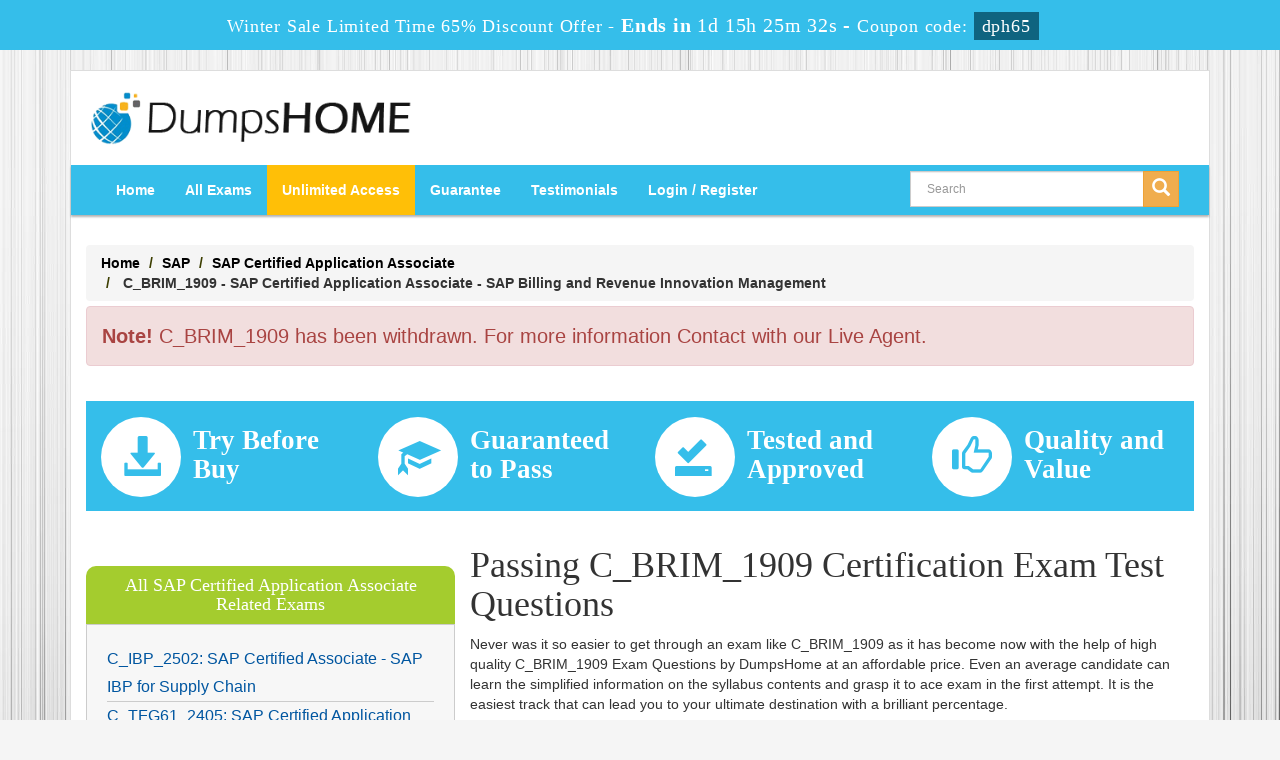

--- FILE ---
content_type: text/html; charset=UTF-8
request_url: https://www.dumpshome.com/C_BRIM_1909-exam.html
body_size: 37662
content:
<!DOCTYPE html>
<html lang="en">

<head>
    <meta charset="utf-8">
    <meta http-equiv="X-UA-Compatible" content="IE=edge">
    <meta name="viewport" content="width=device-width, initial-scale=1.0" />
    <meta name="author" content="">

    <meta name="description" content="DUMPS HOME Salient Features of C_BRIM_1909 Certification Exam DUMPS, Closer to your actual needs, you can Check the free demo of C_BRIM_1909 questions Instant Success. " />
<meta name="keywords" content="C_BRIM_1909 Certification Exam, C_BRIM_1909 Certification, C_BRIM_1909 Certification questions, C_BRIM_1909 drag and drop questions demo, C_BRIM_1909 DEMO" />
<link rel="canonical" href="https://www.dumpshome.com/C_BRIM_1909-exam.html" />
<title>Passing C_BRIM_1909 Certification Exam Dumps Questions</title>
	<link rel="icon" href="https://www.dumpshome.com/img/favicon.ico" type="image/x-icon">
    <!-- Bootstrap Core CSS -->
    <link href="https://www.dumpshome.com/css/bootstrap.min.css" rel="stylesheet">

   <!-- Custom CSS -->
    <script src='https://www.google.com/recaptcha/api.js' async></script>
    <link href="https://www.dumpshome.com/css/custom.css?ver=1.1" rel="stylesheet">
	<link href="https://www.dumpshome.com/font-awesome-4.7.0/css/font-awesome.css" rel="stylesheet">
	<script src="https://www.dumpshome.com/js/clipboard.min.js" async></script>
	<script src="https://www.dumpshome.com/js/jquery.js"></script>
    <!-- HTML5 Shim and Respond.js IE8 support of HTML5 elements and media queries -->
    <!-- WARNING: Respond.js doesn't work if you view the page via file:// -->
    <!--[if lt IE 9]>
        <script src="https://oss.maxcdn.com/libs/html5shiv/3.7.0/html5shiv.js"></script>
        <script src="https://oss.maxcdn.com/libs/respond.js/1.4.2/respond.min.js"></script>
    <![endif]-->

<script>
function Chat(){
var script = document.createElement("script"); //Make a script DOM node
script.id ="ze-snippet"
script.src = "https://static.zdassets.com/ekr/snippet.js?key=1687d94a-5f1f-420b-a8de-5d5646686ef2";
document.head.appendChild(script);
}
setTimeout(Chat, 6000);
</script>

<!-- Google tag (gtag.js) -->
<script async src="https://www.googletagmanager.com/gtag/js?id=G-H42K3EBWLW"></script>
<script>
  window.dataLayer = window.dataLayer || [];
  function gtag(){dataLayer.push(arguments);}
  gtag('js', new Date());

  gtag('config', 'G-H42K3EBWLW');
</script>
<meta name="google-site-verification" content="9wNlDtEnmDPk22onK_ghQiitnxDhWnhbKKa3FVy_It0" />



</head>



<body>

<!-- header advertisment -->
    <div class="promotionTitle">
        <div class="container">
            <div class="promotionTitle-title">
                <h3><span>Winter Sale Limited Time 65% Discount Offer - </span> Ends in <span id="coupontimeRem">0d 00h 00m 00s</span> - <span> Coupon code: <i>dph65</i>
                </h3>
            </div>
        </div>
    </div>
<!-- header advertisment -->
<style>
/* header advertisment */
.promotionTitle {
  background: #35beea;
  opacity: 1;
  height: 100%;
  width: 100%;
  visibility: visible;
}
.promotionTitleActive {
  opacity: 0;
  height: 0;
  width: 0;
  visibility: hidden;
}
.promotionTitle-title {
  position: relative;
}
.promotionTitle-title h3 {
  position: relative;
  font-size: 20px;
  letter-spacing: .8px;
  line-height: 1.5;
  margin: 10px 10px;
  color: #ffffff;
  font-weight: bold;
  text-align: center;
  width: 97%;
 padding: 0px;
}

.promotionTitle-title i{
	background-color:#0f6480;
	color:#fff;
	padding: 4px 8px;
	font-style: normal;
}

.promotionTitle-title span {
 color: #fff;
 display: inline-block;
 font-size: 18px;
	font-weight: 400;
}

.promotionTitle-title h3 span#coupontimeRem {
  font-size: 20px;
}
</style>
<script>
		function closeDisBox(){
			$('.topDiscountBar').hide();
		}
	// Set the date we're counting down to
		var countDownDate = new Date("Jan 21, 2026 23:59:59").getTime();

		// Update the count down every 1 second
		var x = setInterval(function() {

		  // Get today's date and time
		  var now = new Date().getTime();

		  // Find the distance between now and the count down date
		  var distance = countDownDate - now;

		  // Time calculations for days, hours, minutes and seconds
		  var days = Math.floor(distance / (1000 * 60 * 60 * 24));
		  var hours = Math.floor((distance % (1000 * 60 * 60 * 24)) / (1000 * 60 * 60));
		  var minutes = Math.floor((distance % (1000 * 60 * 60)) / (1000 * 60));
		  var seconds = Math.floor((distance % (1000 * 60)) / 1000);

		  // Display the result in the element with id="demo"
		  document.getElementById("coupontimeRem").innerHTML = days + "d " + hours + "h "
  + minutes + "m " + seconds + "s ";
		  // If the count down is finished, write some text
		  if (distance < 0) {
			clearInterval(x);
			document.getElementById("coupontimeRem").innerHTML = "EXPIRED";
		  }
		}, 1000);
	</script>

<script src="https://www.google.com/recaptcha/api.js?render=6LerB_oUAAAAAPsmLUViE2LhYgzW8yC627F87Eut"></script>
  <script>
  $(document).ready(function(){
      grecaptcha.ready(function() {
        grecaptcha.execute('6LerB_oUAAAAAPsmLUViE2LhYgzW8yC627F87Eut').then(function(token) {
                $('form[name="downloadDemo"]').prepend('<input type="hidden" name="g-recaptcha-response" value="'+token+'">');
                $('form[name="contactusForm"]').prepend('<input type="hidden" name="g-recaptcha-response" value="'+token+'">');
                $('form[name="exam_request"]').prepend('<input type="hidden" name="g-recaptcha-response" value="'+token+'">');
				$('form[name="forgotPass"]').prepend('<input type="hidden" name="g-recaptcha-response" value="'+token+'">');
                $('form[name="registerForm"]').prepend('<input type="hidden" name="g-recaptcha-response" value="'+token+'">');
                $('form[name="loginForm"]').prepend('<input type="hidden" name="g-recaptcha-response" value="'+token+'">');
                $('form[name="addComment"]').prepend('<input type="hidden" name="g-recaptcha-response" value="'+token+'">');
				
        });
      });
  })
  </script>

<div class="container">

<div class="wrapper">

<section id="site-logo">

	<div class="container">

    	<div class="col-md-4 no-padding"><a href="https://www.dumpshome.com" class="logo-site"><img src="https://www.dumpshome.com/img/logo.png" alt="DumpsHome Logo"  width="350"></a></div>

        <div class="col-md-2" style="padding: 10px 0px;">

		

	</div>

        <div class="col-md-6 no-padding">

        
        </div>

		

    </div>

</section>

<!--site-logo-->





<section id="navigation-top">

    <nav class="navbar navbar-default" role="navigation">

        <div class="container-fluid">

            <!-- Brand and toggle get grouped for better mobile display -->

            <div class="navbar-header">

                <button type="button" class="navbar-toggle" data-toggle="collapse" data-target="#bs-example-navbar-collapse-1">

                    <span class="sr-only">Toggle navigation</span>

                    <span class="icon-bar"></span>

                    <span class="icon-bar"></span>

                    <span class="icon-bar"></span>

                </button>

                <a class="navbar-brand" href="#"></a>

            </div>

            <!-- Collect the nav links, forms, and other content for toggling -->

            <div class="collapse navbar-collapse" id="bs-example-navbar-collapse-1">

                <ul class="nav navbar-nav">

                    <li><a href="https://www.dumpshome.com">Home</a></li>

					<li><a href="/allexams.html">All Exams</a></li>

					<li><a href="/unlimited-engine.html" style="background: #FFBF07; color: #fff;" >Unlimited Access</a></li>

                 	<li><a href="/guarantee.html">Guarantee</a></li>

					<li><a href="/testimonials.html">Testimonials</a></li>

					



										    <li><a href="/register.html">Login / Register</a></li>

				    
                </ul>

                

                <div class="col-md-3 no-padding pull-right">

        <div id="custom-search-input">

                <form action="/search.html" method="POST"  class="group">

                <div class="input-group col-md-12">

                    <input type="text" class="form-control input-lg search-input" name="query" id="srch" placeholder="Search" required />

                    <span class="input-group-btn">

                        <button class="btn btn-lg btn-warning" type="submit" style="border-radius:0;">

                            <i class="glyphicon glyphicon-search"></i>

                        </button>

                    </span>

                </div>

                </form>

            </div>

        </div>

            </div>

            <!-- /.navbar-collapse -->

        </div>

        <!-- /.container -->

    </nav>

</section>





    



  












<!-- Page Content -->

<section id="content">

<div class="col-md-12">

	<ol class="breadcrumb">

  		<li><a href="https://www.dumpshome.com">Home</a></li>

		<li><a href="/SAP.html">SAP</a></li>

		<li class="active"><a href="/SAP-Certified-Application-Associate-cert.html" >SAP Certified Application Associate</a>

		</li>

		<li> C_BRIM_1909 - SAP Certified Application Associate - SAP Billing and Revenue Innovation Management</li>

	</ol>

    

<div class="alert alert-danger" style="font-size: 20px;">

<b>Note!</b> C_BRIM_1909 has been withdrawn. For more information Contact with our Live Agent.


</div>

<div class="col-md-12 no-padding main-features-area" style="background-color: #35beea; padding: 15px 0px !important;">

	<div class="col-sm-3 no-padding">

    	<div class="col-sm-4 mf"><span class="glyphicon glyphicon-download-alt circlebgf"></span></div>

        <div class="col-sm-8 ftr-detail">

        	<h4 class="hedf">Try Before Buy</h4>

        </div>

	</div>

    <div class="col-sm-3 no-padding">

    	<div class="col-sm-4 mf"><span class="glyphicon glyphicon-education circlebgf"></span></div>

        <div class="col-sm-8 ftr-detail">

        	<h4 class="hedf">Guaranteed to Pass</h4>

		</div>

    </div>

    <div class="col-sm-3 no-padding">

    	<div class="col-sm-4 mf"><span class="glyphicon glyphicon-saved circlebgf"></span></div>

        <div class="col-sm-8 ftr-detail">

        	<h4 class="hedf">Tested and Approved</h4>

		</div>

    </div>

    <div class="col-sm-3 no-padding">

    	<div class="col-sm-4 mf"><span class="glyphicon glyphicon-thumbs-up circlebgf"></span></div>

        <div class="col-sm-8 ftr-detail">

        	<h4 class="hedf">Quality and Value</h4>

		</div>

    </div>

</div>



	<div class="col-sm-12 no-padding">

				<div class="col-sm-4 col-lg-4 col-md-4 no-padding">
						<div class="spacing"></div>
			<h4 class="bghead1 circlebg2">All SAP Certified Application Associate Related Exams</h4>
			<div class="loginmodal-container">
				<ul class="product-links list3">
										<li style="width:100% !important;">
						<a href="/C_IBP_2502-exam.html" title="C_IBP_2502">
							C_IBP_2502: SAP Certified Associate - SAP IBP for Supply Chain						</a>
					</li>
										<li style="width:100% !important;">
						<a href="/C_TFG61_2405-exam.html" title="C_TFG61_2405">
							C_TFG61_2405: SAP Certified Application Associate - SAP Fieldglass Services Procurement						</a>
					</li>
										<li style="width:100% !important;">
						<a href="/C_ARSCC_2404-exam.html" title="C_ARSCC_2404">
							C_ARSCC_2404: SAP Certified Application Associate - SAP Business Network Supply Chain Collaboration						</a>
					</li>
										<li style="width:100% !important;">
						<a href="/C_TS414_2023-exam.html" title="C_TS414_2023">
							C_TS414_2023: SAP Certified Associate - SAP S/4HANA Cloud Private Edition, Quality Management						</a>
					</li>
										<li style="width:100% !important;">
						<a href="/C_SIGDA_2403-exam.html" title="C_SIGDA_2403">
							C_SIGDA_2403: SAP Certified Associate - Process Data Analyst - SAP Signavio						</a>
					</li>
										<li style="width:100% !important;">
						<a href="/C_C4H47I_34-exam.html" title="C_C4H47I_34">
							C_C4H47I_34: SAP Certified Application Associate - SAP Sales Cloud Version 2						</a>
					</li>
										<li style="width:100% !important;">
						<a href="/C_HCMP_2311-exam.html" title="C_HCMP_2311">
							C_HCMP_2311: SAP Certified Application Associate - SAP HCM Payroll for SAP S/4HANA						</a>
					</li>
										<li style="width:100% !important;">
						<a href="/C_C4H56I_34-exam.html" title="C_C4H56I_34">
							C_C4H56I_34: SAP Certified Application Associate - SAP Service Cloud Version 2						</a>
					</li>
										<li style="width:100% !important;">
						<a href="/C_SACP_2321-exam.html" title="C_SACP_2321">
							C_SACP_2321: SAP Certified Application Associate - SAP Analytics Cloud: Planning						</a>
					</li>
										<li style="width:100% !important;">
						<a href="/C_SACS_2321-exam.html" title="C_SACS_2321">
							C_SACS_2321: SAP Certified Application Associate - SAP Analytics Cloud Story Design						</a>
					</li>
										<li style="width:100% !important;">
						<a href="/C_SACP_2316-exam.html" title="C_SACP_2316">
							C_SACP_2316: SAP Certified Application Associate - SAP Analytics Cloud: Planning						</a>
					</li>
										<li style="width:100% !important;">
						<a href="/C_TS410_2022-exam.html" title="C_TS410_2022">
							C_TS410_2022: SAP Certified Application Associate - Business Process Integration with SAP S/4HANA						</a>
					</li>
										<li style="width:100% !important;">
						<a href="/C_TS422_2022-exam.html" title="C_TS422_2022">
							C_TS422_2022: SAP Certified Application Associate - SAP S/4HANA Production Planning and Manufacturing						</a>
					</li>
										<li style="width:100% !important;">
						<a href="/C_FSM_2211-exam.html" title="C_FSM_2211">
							C_FSM_2211: SAP Certified Application Associate - SAP Field Service Management						</a>
					</li>
										<li style="width:100% !important;">
						<a href="/C_S43_2022-exam.html" title="C_S43_2022">
							C_S43_2022: SAP Certified Application Associate - SAP S/4HANA Asset Management						</a>
					</li>
										<li style="width:100% !important;">
						<a href="/C_THR83_2311-exam.html" title="C_THR83_2311">
							C_THR83_2311: SAP Certified Application Associate - SAP SuccessFactors Recruiting: Recruiter Experience 2H/2023						</a>
					</li>
										<li style="width:100% !important;">
						<a href="/C_THR84_2311-exam.html" title="C_THR84_2311">
							C_THR84_2311: SAP Certified Application Associate - SAP SuccessFactors Recruiting: Candidate Experience 2H/2023						</a>
					</li>
										<li style="width:100% !important;">
						<a href="/C_THR86_2311-exam.html" title="C_THR86_2311">
							C_THR86_2311: SAP Certified Application Associate - SAP SuccessFactors Compensation 2H/2023						</a>
					</li>
										<li style="width:100% !important;">
						<a href="/C_S4CPS_2308-exam.html" title="C_S4CPS_2308">
							C_S4CPS_2308: SAP Certified Application Associate - SAP S/4HANA Cloud, public edition - Professional Services						</a>
					</li>
										<li style="width:100% !important;">
						<a href="/C_IBP_2311-exam.html" title="C_IBP_2311">
							C_IBP_2311: SAP Certified Application Associate - SAP IBP for Supply Chain (2311)						</a>
					</li>
										<li style="width:100% !important;">
						<a href="/C_TS452_2022-exam.html" title="C_TS452_2022">
							C_TS452_2022: SAP Certified Associate - SAP S/4HANA Cloud Private Edition, Production Planning and Manufacturing						</a>
					</li>
										<li style="width:100% !important;">
						<a href="/C_TFG51_2211-exam.html" title="C_TFG51_2211">
							C_TFG51_2211: SAP Certified Application Associate - SAP Fieldglass Contingent Workforce Management						</a>
					</li>
										<li style="width:100% !important;">
						<a href="/C_TFG61_2211-exam.html" title="C_TFG61_2211">
							C_TFG61_2211: SAP Certified Application Associate - SAP Fieldglass Services Procurement						</a>
					</li>
										<li style="width:100% !important;">
						<a href="/C_TS462_2022-exam.html" title="C_TS462_2022">
							C_TS462_2022: SAP Certified Application Associate - SAP S/4HANA Sales 2022						</a>
					</li>
										<li style="width:100% !important;">
						<a href="/C_TS460_2022-exam.html" title="C_TS460_2022">
							C_TS460_2022: SAP Certified Application Associate - SAP S/4HANA Sales 2022 Upskilling						</a>
					</li>
										<li style="width:100% !important;">
						<a href="/C_S4CAM_2308-exam.html" title="C_S4CAM_2308">
							C_S4CAM_2308: SAP Certified Application Associate - SAP S/4HANA Cloud public edition - Asset Management						</a>
					</li>
										<li style="width:100% !important;">
						<a href="/C_S4CMA_2308-exam.html" title="C_S4CMA_2308">
							C_S4CMA_2308: SAP Certified Application Associate - SAP S/4HANA Cloud public edition - Manufacturing						</a>
					</li>
										<li style="width:100% !important;">
						<a href="/C_S4CSC_2308-exam.html" title="C_S4CSC_2308">
							C_S4CSC_2308: SAP Certified Application Associate - SAP S/4HANA Cloud public edition - Supply Chain						</a>
					</li>
										<li style="width:100% !important;">
						<a href="/C_S4CSV_2308-exam.html" title="C_S4CSV_2308">
							C_S4CSV_2308: SAP Certified Application Associate - SAP S/4HANA Cloud public edition - Service						</a>
					</li>
										<li style="width:100% !important;">
						<a href="/C_S4CWM_2308-exam.html" title="C_S4CWM_2308">
							C_S4CWM_2308: SAP Certified Application Associate - SAP S/4HANA Cloud, public edition - Warehouse Management						</a>
					</li>
										<li style="width:100% !important;">
						<a href="/C_SACP_2302-exam.html" title="C_SACP_2302">
							C_SACP_2302: SAP Certified Application Associate - SAP Analytics Cloud: Planning						</a>
					</li>
										<li style="width:100% !important;">
						<a href="/C_S4PPM_2021-exam.html" title="C_S4PPM_2021">
							C_S4PPM_2021: SAP Certified Application Associate - SAP S/4HANA Portfolio and Project Management						</a>
					</li>
										<li style="width:100% !important;">
						<a href="/C_TS414_2021-exam.html" title="C_TS414_2021">
							C_TS414_2021: SAP Certified Application Associate - SAP S/4HANA Quality Management						</a>
					</li>
										<li style="width:100% !important;">
						<a href="/C_WZADM_01-exam.html" title="C_WZADM_01">
							C_WZADM_01: SAP Certified Application Associate - SAP Build Work Zone - Implementation and Administration						</a>
					</li>
										<li style="width:100% !important;">
						<a href="/C_TS4C_2023-exam.html" title="C_TS4C_2023">
							C_TS4C_2023: SAP Certified Application Associate - SAP S/4HANA Cloud public edition implementation with SAP Activate						</a>
					</li>
										<li style="width:100% !important;">
						<a href="/C_C4HCX_24-exam.html" title="C_C4HCX_24">
							C_C4HCX_24: SAP Certified Application Associate-Solution Architect for Customer Experience						</a>
					</li>
										<li style="width:100% !important;">
						<a href="/C_TS412_2021-exam.html" title="C_TS412_2021">
							C_TS412_2021: SAP Certified Application Associate - SAP S/4HANA Project Systems						</a>
					</li>
										<li style="width:100% !important;">
						<a href="/C_S4FCF_2020-exam.html" title="C_S4FCF_2020">
							C_S4FCF_2020: SAP Certified Application Associate - Central Finance in SAP S/4HANA						</a>
					</li>
										<li style="width:100% !important;">
						<a href="/C_TS410_1909-exam.html" title="C_TS410_1909">
							C_TS410_1909: SAP Certified Application Associate - Business Process Integration with SAP S/4HANA 1909						</a>
					</li>
										<li style="width:100% !important;">
						<a href="/C_S4FCC_2021-exam.html" title="C_S4FCC_2021">
							C_S4FCC_2021: SAP Certified Application Associate - SAP S/4HANA Finance for Group Reporting Associates (SAP S/4HANA 2021)						</a>
					</li>
										<li style="width:100% !important;">
						<a href="/C_MDG_1909-exam.html" title="C_MDG_1909">
							C_MDG_1909: SAP Certified Application Associate - Master Data Governance						</a>
					</li>
										<li style="width:100% !important;">
						<a href="/C_TS413_2021-exam.html" title="C_TS413_2021">
							C_TS413_2021: SAP Certified Application Associate - SAP S/4HANA Asset Management						</a>
					</li>
										<li style="width:100% !important;">
						<a href="/C_C4H510_21-exam.html" title="C_C4H510_21">
							C_C4H510_21: SAP Certified Application Associate – SAP Service Cloud 2111						</a>
					</li>
										<li style="width:100% !important;">
						<a href="/C_HCMPAY2203-exam.html" title="C_HCMPAY2203">
							C_HCMPAY2203: SAP Certified Application Associate - SAP HCM Payroll with ERP 6.0 EHP7						</a>
					</li>
										<li style="width:100% !important;">
						<a href="/C_SEN_2305-exam.html" title="C_SEN_2305">
							C_SEN_2305: SAP Certified Application Associate - SAP Enable Now						</a>
					</li>
										<li style="width:100% !important;">
						<a href="/C_C4H410_21-exam.html" title="C_C4H410_21">
							C_C4H410_21: SAP Certified Application Associate - SAP Sales Cloud 2111						</a>
					</li>
										<li style="width:100% !important;">
						<a href="/C_TS422_2021-exam.html" title="C_TS422_2021">
							C_TS422_2021: SAP Certified Application Associate - SAP S/4HANA Production Planning and Manufacturing						</a>
					</li>
										<li style="width:100% !important;">
						<a href="/C_TS452_2021-exam.html" title="C_TS452_2021">
							C_TS452_2021: SAP Certified Application Associate - SAP S/4HANA Sourcing and Procurement						</a>
					</li>
										<li style="width:100% !important;">
						<a href="/C_TS462_2021-exam.html" title="C_TS462_2021">
							C_TS462_2021: SAP Certified Application Associate - SAP S/4HANA Sales 2021						</a>
					</li>
										<li style="width:100% !important;">
						<a href="/C_TS460_2021-exam.html" title="C_TS460_2021">
							C_TS460_2021: SAP Certified Application Associate - SAP S/4HANA Sales 2021 Upskilling						</a>
					</li>
										<li style="width:100% !important;">
						<a href="/C_BRSOM_2020-exam.html" title="C_BRSOM_2020">
							C_BRSOM_2020: SAP Certified Application Associate - SAP Billing and Revenue Innovation Mgmt. - Subscription Order Management						</a>
					</li>
										<li style="width:100% !important;">
						<a href="/C_BRU2C_2020-exam.html" title="C_BRU2C_2020">
							C_BRU2C_2020: SAP Certified Application Associate - SAP Billing and Revenue Innovation Management - Usage to Cash						</a>
					</li>
										<li style="width:100% !important;">
						<a href="/C_TS4CO_2021-exam.html" title="C_TS4CO_2021">
							C_TS4CO_2021: SAP Certified Application Associate - SAP S/4HANA for Management Accounting Associates (SAP S/4HANA 2021)						</a>
					</li>
										<li style="width:100% !important;">
						<a href="/C_TS4FI_2021-exam.html" title="C_TS4FI_2021">
							C_TS4FI_2021: SAP Certified Application Associate - SAP S/4HANA for Financial Accounting Associates (SAP S/4HANA 2021)						</a>
					</li>
										<li style="width:100% !important;">
						<a href="/C_BW4HANA_27-exam.html" title="C_BW4HANA_27">
							C_BW4HANA_27: SAP Certified Application Associate - Reporting, Modeling and Data Acquisition with SAP BW/4HANA 2.x						</a>
					</li>
										<li style="width:100% !important;">
						<a href="/C_C4H420_13-exam.html" title="C_C4H420_13">
							C_C4H420_13: SAP Certified Application Associate - SAP CPQ Implementation						</a>
					</li>
										<li style="width:100% !important;">
						<a href="/C_C4H510_04-exam.html" title="C_C4H510_04">
							C_C4H510_04: SAP Certified Application Associate - SAP Service Cloud 2011						</a>
					</li>
										<li style="width:100% !important;">
						<a href="/C_TS410_2020-exam.html" title="C_TS410_2020">
							C_TS410_2020: SAP Certified Application Associate - Business Process Integration with SAP S/4HANA 2020						</a>
					</li>
										<li style="width:100% !important;">
						<a href="/C_S4PPM_1909-exam.html" title="C_S4PPM_1909">
							C_S4PPM_1909: SAP Certified Application Associate - SAP S/4HANA Portfolio and Project Management						</a>
					</li>
										<li style="width:100% !important;">
						<a href="/C_C4H520_02-exam.html" title="C_C4H520_02">
							C_C4H520_02: SAP Certified Application Associate - SAP Field Service Management 2005						</a>
					</li>
										<li style="width:100% !important;">
						<a href="/C_TPLM22_67-exam.html" title="C_TPLM22_67">
							C_TPLM22_67: SAP Certified Application Associate - SAP Project Systems with SAP ERP 6.0 EHP7						</a>
					</li>
										<li style="width:100% !important;">
						<a href="/C_BYD15_1908-exam.html" title="C_BYD15_1908">
							C_BYD15_1908: SAP Certified Application Associate - SAP Business ByDesign Implementation Consultant						</a>
					</li>
										<li style="width:100% !important;">
						<a href="/C_SMPADM_30-exam.html" title="C_SMPADM_30">
							C_SMPADM_30: SAP Certified Application Associate - SAP Mobile Platform Native and Hybrid Application Administration (SMP 3.0)						</a>
					</li>
										<li style="width:100% !important;">
						<a href="/C_TPLM30_67-exam.html" title="C_TPLM30_67">
							C_TPLM30_67: SAP Certified Application Associate - SAP Maintenance & Repair with ERP 6.0 EHP7						</a>
					</li>
										<li style="width:100% !important;">
						<a href="/C_TPLM40_65-exam.html" title="C_TPLM40_65">
							C_TPLM40_65: SAP Certified Application Associate - Quality Management with SAP ERP 6.0 EHP5						</a>
					</li>
										<li style="width:100% !important;">
						<a href="/C_TFIN52_67-exam.html" title="C_TFIN52_67">
							C_TFIN52_67: SAP Certified Application Associate - Financial Accounting with SAP ERP 6.0 EhP7						</a>
					</li>
										<li style="width:100% !important;">
						<a href="/C_TFIN22_67-exam.html" title="C_TFIN22_67">
							C_TFIN22_67: SAP Certified Application Associate - Management Accounting with SAP ERP 6.0 EhP7						</a>
					</li>
										<li style="width:100% !important;">
						<a href="/C_TSCM62_67-exam.html" title="C_TSCM62_67">
							C_TSCM62_67: SAP Certified Application Associate - Sales and Distribution, ERP 6.0 EhP7						</a>
					</li>
									</ul>
			</div>
			<div class="spacing"></div>
			
						<h4 class="bghead1 circlebg1">Other SAP Exams</h4>
			<div class="loginmodal-container">
				<ul class="product-links list3">
										<li style="width:100% !important;">
						<a href="/C_BCBTM_2509-exam.html" title="C_BCBTM_2509">
							C_BCBTM_2509: SAP CertifiedAssociate - Positioning SAP Business Transformation Management Solutions						</a>
					</li>
										<li style="width:100% !important;">
						<a href="/C_S4PM2_2507-exam.html" title="C_S4PM2_2507">
							C_S4PM2_2507: SAP Certified Associate - Managing SAP S/4HANA Cloud Private Edition Projects						</a>
					</li>
										<li style="width:100% !important;">
						<a href="/C_ARSUM_2508-exam.html" title="C_ARSUM_2508">
							C_ARSUM_2508: SAP Certified Associate - SAP Ariba Supplier Management						</a>
					</li>
										<li style="width:100% !important;">
						<a href="/C_ARCON_2508-exam.html" title="C_ARCON_2508">
							C_ARCON_2508: SAP Certified Associate - Implementation Consultant - SAP Ariba Contracts						</a>
					</li>
										<li style="width:100% !important;">
						<a href="/C_ARCIG_2508-exam.html" title="C_ARCIG_2508">
							C_ARCIG_2508: SAP Certified Associate - Implementation Consultant - Managed gateway for spend management and SAP Business Network						</a>
					</li>
										<li style="width:100% !important;">
						<a href="/C_BCBAI_2509-exam.html" title="C_BCBAI_2509">
							C_BCBAI_2509: SAP Certified Associate - Positioning SAP Business AI Solutions as part of SAP Business Suite						</a>
					</li>
										<li style="width:100% !important;">
						<a href="/C_ARP2P_2508-exam.html" title="C_ARP2P_2508">
							C_ARP2P_2508: SAP Certified Associate - Implementation Consultant - SAP Ariba Procurement						</a>
					</li>
										<li style="width:100% !important;">
						<a href="/C_S4CS_2508-exam.html" title="C_S4CS_2508">
							C_S4CS_2508: SAP Certified Associate - Implementation Consultant - SAP S/4HANA Cloud Public Edition, Sales						</a>
					</li>
										<li style="width:100% !important;">
						<a href="/C_S4CPR_2508-exam.html" title="C_S4CPR_2508">
							C_S4CPR_2508: SAP Certified Associate - Implementation Consultant - SAP S/4HANA Cloud Public Edition, Sourcing and Procurement						</a>
					</li>
										<li style="width:100% !important;">
						<a href="/C_S4CPB_2508-exam.html" title="C_S4CPB_2508">
							C_S4CPB_2508: SAP Certified Associate - Implementation Consultant - SAP S/4HANA Cloud Public Edition						</a>
					</li>
										<li style="width:100% !important;">
						<a href="/C_THR97_2505-exam.html" title="C_THR97_2505">
							C_THR97_2505: SAP Certified Associate - Implementation Consultant - SAP SuccessFactors Onboarding						</a>
					</li>
										<li style="width:100% !important;">
						<a href="/C_ACDET_2506-exam.html" title="C_ACDET_2506">
							C_ACDET_2506: SAP Certified Associate - Configuring SAP Ariba Strategic Sourcing Suite						</a>
					</li>
										<li style="width:100% !important;">
						<a href="/C_THR88_2411-exam.html" title="C_THR88_2411">
							C_THR88_2411: SAP Certified Associate - Implementation Consultant - SAP SuccessFactors Learning						</a>
					</li>
										<li style="width:100% !important;">
						<a href="/C_THR84_2405-exam.html" title="C_THR84_2405">
							C_THR84_2405: SAP Certified Associate - Implementation Consultant - SAP SuccessFactors Recruiting: Candidate Experience						</a>
					</li>
										<li style="width:100% !important;">
						<a href="/C_THR86_2105-exam.html" title="C_THR86_2105">
							C_THR86_2105: SAP Certified Application Associate - SAP SuccessFactors Compensation 1H/2021						</a>
					</li>
										<li style="width:100% !important;">
						<a href="/C_BOWI_41-exam.html" title="C_BOWI_41">
							C_BOWI_41: SAP Certified Application Associate – SAP BusinessObjects Web Intelligence 4.1						</a>
					</li>
										<li style="width:100% !important;">
						<a href="/C_HANADEV_13-exam.html" title="C_HANADEV_13">
							C_HANADEV_13: SAP Certified Development Associate - SAP HANA 2.0 (SPS01)						</a>
					</li>
										<li style="width:100% !important;">
						<a href="/C_HANAIMP_13-exam.html" title="C_HANAIMP_13">
							C_HANAIMP_13: SAP Certified Application Associate - SAP HANA						</a>
					</li>
										<li style="width:100% !important;">
						<a href="/C_PO_75-exam.html" title="C_PO_75">
							C_PO_75: SAP Certified Technology Associate - Process Orchestration 7.50						</a>
					</li>
										<li style="width:100% !important;">
						<a href="/C_ABAPD_2507-exam.html" title="C_ABAPD_2507">
							C_ABAPD_2507: SAP Certified Associate - Back-End Developer - ABAP Cloud						</a>
					</li>
									</ul>
			</div>
			<div class="smallspacing"></div>
					</div>
		


                <div class=" col-lg-8   exam-detail">

						 <h1>Passing C_BRIM_1909 Certification Exam Test Questions</h1>

                        <p>Never was it so easier to get through an exam like C_BRIM_1909 as it has become now with the help of high quality C_BRIM_1909 Exam Questions by DumpsHome at an affordable price. Even an average candidate can learn the simplified information on the syllabus contents and grasp it to ace exam in the first attempt. It is the easiest track that can lead you to your ultimate destination with a brilliant percentage.</p>

<h2>Your Success In C_BRIM_1909 Destination Made Easy</h2>

<p>In a rapidly growing world of IT, it is immensely necessary to tag your potential with the best certifications. DumpsHome provides you the opportunity to materialize your ambitions with the excellent results. Using C_BRIM_1909 Exam Questions will enable you to cover up the entire syllabus within as minimum as ten days only. The benefit is enormous for your career enhancement.</p>

<h2>Passing Features of C_BRIM_1909 Exam Questions</h2>

<p>There are a number of distinctions of our product that make it superior to those offered in the market. DumpsHome&rsquo; C_BRIM_1909 Exam Questions are reliable packed with the best available information. It is always relevant to the real exam as it is regularly updated by the best industry professional s.</p>

<h2>Your Actual C_BRIM_1909 Exam Dumps PDF</h2>

<p>Our experts are well-aware of the problems of exam candidates particularly of those who can&rsquo;t manage to spare time for study due to their workplace constraints. Hence, the C_BRIM_1909 Exam Questions have been developed into a simple to understand language and in the shortest possible number of question. Additionally, the questions and answers have been designed on the format of the real exam so that the candidates learn it without any extra effort.</p>

<p></p>

<h2>Simplified Information SAP Certified Application Associate - SAP Billing and Revenue Innovation Management Questions</h2>

<p>It helps candidates to easily follow the complex and confusing C_BRIM_1909 Exam contents. Preparing with the help of C_BRIM_1909 Exam Questions frees you from getting help from other study sources. The content is self-explanatory and therefore you need not any further coaching.</p>

<h2>C_BRIM_1909 Difficult Study Material Made Easy</h2>

<p>The difficult topics have been given special attention in C_BRIM_1909 Exam Questions and explained with the help of examples, simulations and graphs. It will certainly help candidates to enrich their knowledge and be ready to answer all questions in the real exam.</p>

<h2>Check The C_BRIM_1909 Free PDF demo</h2>

<p>Before you buy C_BRIM_1909 Exam Questions, check the free demo to have an idea of the product. We are sure you will find them as per your requirement. You can compare their quality and precision with all the study sources available to you.</p>

<h2>Success With Money Back Guarantee For C_BRIM_1909</h2>

<p>The most amazing part of DumpsHome&rsquo; C_BRIM_1909 Exam Questions is that your success is 100% money back guaranteed. You could hardly imagine such a fabulous offer for any exam. However, it is a day light reality with DumpsHome&rsquo;s product. The ever-growing network of our clientele spreading all over the world testifies it the best. The ratio of passing candidates who used our C_BRIM_1909 Exam Questions is 97%. However, if you fail the exam unluckily, you can get back your money.</p>
						
                        
						<div class="col-lg-12 no-padding">
               
                <div class="hline"></div>
		 		<div class="spacing"></div>
			</div>
			
		</div>

	 			

				



				

















 

          </div>

            

      </div>

       

      

    </section>

    <!-- /. Page Content -->






    

    

    

<!--<div class="col-sm-12 bg bg-danger">

            asdf

            </div>-->

    <section id="sub-footer">

    	<div class="col-sm-12">

        	<div class="col-md-2 col-sm-6 col-xs-12">

            <h4>Quick Links</h4>

            <ul class="footer-links">

            	<li><a href="https://www.dumpshome.com">Home</a></li>

                <li><a href="/vendors.html">All Vendors</a></li>

                <li><a href="/allexams.html">All Exams</a></li>

                </ul>

            </div>

            

            <div class="col-md-2 col-sm-6 col-xs-12">

            <h4>Why Us</h4>

            <ul class="footer-links">

            	<li><a href="/contactus.html">Contact us</a></li>

                <li><a href="/aboutus.html">About us</a></li>

                 <li><a href="/faq.html">FAQs</a></li>
                <li><a href="/dmca.html">DMCA & Copyrights</a></li>

                </ul>

            </div>



			<div class="col-md-3 col-sm-6 col-xs-12">

            	<h4>Unlimited Packages</h4>

            	<ul class="footer-links">
                    <li><a href="/unlimited-engine.html">Unlimited Engine</a></li>
				</ul>

            </div>

            

            <div class="col-md-3 col-sm-6 col-xs-12">

            <h4 class="text-center">Site Secure</h4>
				<div class="secureSite">
            		<img src="https://www.dumpshome.com/img/mcafee.png" alt="mcafee secure" class="center-block">
					<p class="text-center" style="color:white; font-size:12px;">TESTED 20 Jan 2026</p>
				</div>

            </div>

            <div class="col-md-2 col-sm-6 col-xs-12">

            <h4>Payment</h4>

            <ul class="footer-links">

                	<li style="color:#ffffff;"><img src="https://www.dumpshome.com/img/payment/payment.png" alt="Payment" width="150" /></li>

                </ul>

            </div>

        </div>

        <div class="container">



        <hr>



        <!-- Footer -->

      



    </div>

    </section>



<section id="endfooter" class="text-center">

                    <span style="color:#fff;">Copyright &copy; 2014-2026 DumpsHome. All Rights Reserved</span>

</section>



    

    <!-- /.container -->

	

    <!-- jQuery -->

    



    <!-- Bootstrap Core JavaScript -->

    <script src="https://www.dumpshome.com/js/bootstrap.min.js"></script>

    <script src="https://www.dumpshome.com/js/manage.js"></script>

</div>

</div>



</body>



</html>

--- FILE ---
content_type: text/html; charset=utf-8
request_url: https://www.google.com/recaptcha/api2/anchor?ar=1&k=6LerB_oUAAAAAPsmLUViE2LhYgzW8yC627F87Eut&co=aHR0cHM6Ly93d3cuZHVtcHNob21lLmNvbTo0NDM.&hl=en&v=PoyoqOPhxBO7pBk68S4YbpHZ&size=invisible&anchor-ms=20000&execute-ms=30000&cb=3oef91pma1ac
body_size: 48445
content:
<!DOCTYPE HTML><html dir="ltr" lang="en"><head><meta http-equiv="Content-Type" content="text/html; charset=UTF-8">
<meta http-equiv="X-UA-Compatible" content="IE=edge">
<title>reCAPTCHA</title>
<style type="text/css">
/* cyrillic-ext */
@font-face {
  font-family: 'Roboto';
  font-style: normal;
  font-weight: 400;
  font-stretch: 100%;
  src: url(//fonts.gstatic.com/s/roboto/v48/KFO7CnqEu92Fr1ME7kSn66aGLdTylUAMa3GUBHMdazTgWw.woff2) format('woff2');
  unicode-range: U+0460-052F, U+1C80-1C8A, U+20B4, U+2DE0-2DFF, U+A640-A69F, U+FE2E-FE2F;
}
/* cyrillic */
@font-face {
  font-family: 'Roboto';
  font-style: normal;
  font-weight: 400;
  font-stretch: 100%;
  src: url(//fonts.gstatic.com/s/roboto/v48/KFO7CnqEu92Fr1ME7kSn66aGLdTylUAMa3iUBHMdazTgWw.woff2) format('woff2');
  unicode-range: U+0301, U+0400-045F, U+0490-0491, U+04B0-04B1, U+2116;
}
/* greek-ext */
@font-face {
  font-family: 'Roboto';
  font-style: normal;
  font-weight: 400;
  font-stretch: 100%;
  src: url(//fonts.gstatic.com/s/roboto/v48/KFO7CnqEu92Fr1ME7kSn66aGLdTylUAMa3CUBHMdazTgWw.woff2) format('woff2');
  unicode-range: U+1F00-1FFF;
}
/* greek */
@font-face {
  font-family: 'Roboto';
  font-style: normal;
  font-weight: 400;
  font-stretch: 100%;
  src: url(//fonts.gstatic.com/s/roboto/v48/KFO7CnqEu92Fr1ME7kSn66aGLdTylUAMa3-UBHMdazTgWw.woff2) format('woff2');
  unicode-range: U+0370-0377, U+037A-037F, U+0384-038A, U+038C, U+038E-03A1, U+03A3-03FF;
}
/* math */
@font-face {
  font-family: 'Roboto';
  font-style: normal;
  font-weight: 400;
  font-stretch: 100%;
  src: url(//fonts.gstatic.com/s/roboto/v48/KFO7CnqEu92Fr1ME7kSn66aGLdTylUAMawCUBHMdazTgWw.woff2) format('woff2');
  unicode-range: U+0302-0303, U+0305, U+0307-0308, U+0310, U+0312, U+0315, U+031A, U+0326-0327, U+032C, U+032F-0330, U+0332-0333, U+0338, U+033A, U+0346, U+034D, U+0391-03A1, U+03A3-03A9, U+03B1-03C9, U+03D1, U+03D5-03D6, U+03F0-03F1, U+03F4-03F5, U+2016-2017, U+2034-2038, U+203C, U+2040, U+2043, U+2047, U+2050, U+2057, U+205F, U+2070-2071, U+2074-208E, U+2090-209C, U+20D0-20DC, U+20E1, U+20E5-20EF, U+2100-2112, U+2114-2115, U+2117-2121, U+2123-214F, U+2190, U+2192, U+2194-21AE, U+21B0-21E5, U+21F1-21F2, U+21F4-2211, U+2213-2214, U+2216-22FF, U+2308-230B, U+2310, U+2319, U+231C-2321, U+2336-237A, U+237C, U+2395, U+239B-23B7, U+23D0, U+23DC-23E1, U+2474-2475, U+25AF, U+25B3, U+25B7, U+25BD, U+25C1, U+25CA, U+25CC, U+25FB, U+266D-266F, U+27C0-27FF, U+2900-2AFF, U+2B0E-2B11, U+2B30-2B4C, U+2BFE, U+3030, U+FF5B, U+FF5D, U+1D400-1D7FF, U+1EE00-1EEFF;
}
/* symbols */
@font-face {
  font-family: 'Roboto';
  font-style: normal;
  font-weight: 400;
  font-stretch: 100%;
  src: url(//fonts.gstatic.com/s/roboto/v48/KFO7CnqEu92Fr1ME7kSn66aGLdTylUAMaxKUBHMdazTgWw.woff2) format('woff2');
  unicode-range: U+0001-000C, U+000E-001F, U+007F-009F, U+20DD-20E0, U+20E2-20E4, U+2150-218F, U+2190, U+2192, U+2194-2199, U+21AF, U+21E6-21F0, U+21F3, U+2218-2219, U+2299, U+22C4-22C6, U+2300-243F, U+2440-244A, U+2460-24FF, U+25A0-27BF, U+2800-28FF, U+2921-2922, U+2981, U+29BF, U+29EB, U+2B00-2BFF, U+4DC0-4DFF, U+FFF9-FFFB, U+10140-1018E, U+10190-1019C, U+101A0, U+101D0-101FD, U+102E0-102FB, U+10E60-10E7E, U+1D2C0-1D2D3, U+1D2E0-1D37F, U+1F000-1F0FF, U+1F100-1F1AD, U+1F1E6-1F1FF, U+1F30D-1F30F, U+1F315, U+1F31C, U+1F31E, U+1F320-1F32C, U+1F336, U+1F378, U+1F37D, U+1F382, U+1F393-1F39F, U+1F3A7-1F3A8, U+1F3AC-1F3AF, U+1F3C2, U+1F3C4-1F3C6, U+1F3CA-1F3CE, U+1F3D4-1F3E0, U+1F3ED, U+1F3F1-1F3F3, U+1F3F5-1F3F7, U+1F408, U+1F415, U+1F41F, U+1F426, U+1F43F, U+1F441-1F442, U+1F444, U+1F446-1F449, U+1F44C-1F44E, U+1F453, U+1F46A, U+1F47D, U+1F4A3, U+1F4B0, U+1F4B3, U+1F4B9, U+1F4BB, U+1F4BF, U+1F4C8-1F4CB, U+1F4D6, U+1F4DA, U+1F4DF, U+1F4E3-1F4E6, U+1F4EA-1F4ED, U+1F4F7, U+1F4F9-1F4FB, U+1F4FD-1F4FE, U+1F503, U+1F507-1F50B, U+1F50D, U+1F512-1F513, U+1F53E-1F54A, U+1F54F-1F5FA, U+1F610, U+1F650-1F67F, U+1F687, U+1F68D, U+1F691, U+1F694, U+1F698, U+1F6AD, U+1F6B2, U+1F6B9-1F6BA, U+1F6BC, U+1F6C6-1F6CF, U+1F6D3-1F6D7, U+1F6E0-1F6EA, U+1F6F0-1F6F3, U+1F6F7-1F6FC, U+1F700-1F7FF, U+1F800-1F80B, U+1F810-1F847, U+1F850-1F859, U+1F860-1F887, U+1F890-1F8AD, U+1F8B0-1F8BB, U+1F8C0-1F8C1, U+1F900-1F90B, U+1F93B, U+1F946, U+1F984, U+1F996, U+1F9E9, U+1FA00-1FA6F, U+1FA70-1FA7C, U+1FA80-1FA89, U+1FA8F-1FAC6, U+1FACE-1FADC, U+1FADF-1FAE9, U+1FAF0-1FAF8, U+1FB00-1FBFF;
}
/* vietnamese */
@font-face {
  font-family: 'Roboto';
  font-style: normal;
  font-weight: 400;
  font-stretch: 100%;
  src: url(//fonts.gstatic.com/s/roboto/v48/KFO7CnqEu92Fr1ME7kSn66aGLdTylUAMa3OUBHMdazTgWw.woff2) format('woff2');
  unicode-range: U+0102-0103, U+0110-0111, U+0128-0129, U+0168-0169, U+01A0-01A1, U+01AF-01B0, U+0300-0301, U+0303-0304, U+0308-0309, U+0323, U+0329, U+1EA0-1EF9, U+20AB;
}
/* latin-ext */
@font-face {
  font-family: 'Roboto';
  font-style: normal;
  font-weight: 400;
  font-stretch: 100%;
  src: url(//fonts.gstatic.com/s/roboto/v48/KFO7CnqEu92Fr1ME7kSn66aGLdTylUAMa3KUBHMdazTgWw.woff2) format('woff2');
  unicode-range: U+0100-02BA, U+02BD-02C5, U+02C7-02CC, U+02CE-02D7, U+02DD-02FF, U+0304, U+0308, U+0329, U+1D00-1DBF, U+1E00-1E9F, U+1EF2-1EFF, U+2020, U+20A0-20AB, U+20AD-20C0, U+2113, U+2C60-2C7F, U+A720-A7FF;
}
/* latin */
@font-face {
  font-family: 'Roboto';
  font-style: normal;
  font-weight: 400;
  font-stretch: 100%;
  src: url(//fonts.gstatic.com/s/roboto/v48/KFO7CnqEu92Fr1ME7kSn66aGLdTylUAMa3yUBHMdazQ.woff2) format('woff2');
  unicode-range: U+0000-00FF, U+0131, U+0152-0153, U+02BB-02BC, U+02C6, U+02DA, U+02DC, U+0304, U+0308, U+0329, U+2000-206F, U+20AC, U+2122, U+2191, U+2193, U+2212, U+2215, U+FEFF, U+FFFD;
}
/* cyrillic-ext */
@font-face {
  font-family: 'Roboto';
  font-style: normal;
  font-weight: 500;
  font-stretch: 100%;
  src: url(//fonts.gstatic.com/s/roboto/v48/KFO7CnqEu92Fr1ME7kSn66aGLdTylUAMa3GUBHMdazTgWw.woff2) format('woff2');
  unicode-range: U+0460-052F, U+1C80-1C8A, U+20B4, U+2DE0-2DFF, U+A640-A69F, U+FE2E-FE2F;
}
/* cyrillic */
@font-face {
  font-family: 'Roboto';
  font-style: normal;
  font-weight: 500;
  font-stretch: 100%;
  src: url(//fonts.gstatic.com/s/roboto/v48/KFO7CnqEu92Fr1ME7kSn66aGLdTylUAMa3iUBHMdazTgWw.woff2) format('woff2');
  unicode-range: U+0301, U+0400-045F, U+0490-0491, U+04B0-04B1, U+2116;
}
/* greek-ext */
@font-face {
  font-family: 'Roboto';
  font-style: normal;
  font-weight: 500;
  font-stretch: 100%;
  src: url(//fonts.gstatic.com/s/roboto/v48/KFO7CnqEu92Fr1ME7kSn66aGLdTylUAMa3CUBHMdazTgWw.woff2) format('woff2');
  unicode-range: U+1F00-1FFF;
}
/* greek */
@font-face {
  font-family: 'Roboto';
  font-style: normal;
  font-weight: 500;
  font-stretch: 100%;
  src: url(//fonts.gstatic.com/s/roboto/v48/KFO7CnqEu92Fr1ME7kSn66aGLdTylUAMa3-UBHMdazTgWw.woff2) format('woff2');
  unicode-range: U+0370-0377, U+037A-037F, U+0384-038A, U+038C, U+038E-03A1, U+03A3-03FF;
}
/* math */
@font-face {
  font-family: 'Roboto';
  font-style: normal;
  font-weight: 500;
  font-stretch: 100%;
  src: url(//fonts.gstatic.com/s/roboto/v48/KFO7CnqEu92Fr1ME7kSn66aGLdTylUAMawCUBHMdazTgWw.woff2) format('woff2');
  unicode-range: U+0302-0303, U+0305, U+0307-0308, U+0310, U+0312, U+0315, U+031A, U+0326-0327, U+032C, U+032F-0330, U+0332-0333, U+0338, U+033A, U+0346, U+034D, U+0391-03A1, U+03A3-03A9, U+03B1-03C9, U+03D1, U+03D5-03D6, U+03F0-03F1, U+03F4-03F5, U+2016-2017, U+2034-2038, U+203C, U+2040, U+2043, U+2047, U+2050, U+2057, U+205F, U+2070-2071, U+2074-208E, U+2090-209C, U+20D0-20DC, U+20E1, U+20E5-20EF, U+2100-2112, U+2114-2115, U+2117-2121, U+2123-214F, U+2190, U+2192, U+2194-21AE, U+21B0-21E5, U+21F1-21F2, U+21F4-2211, U+2213-2214, U+2216-22FF, U+2308-230B, U+2310, U+2319, U+231C-2321, U+2336-237A, U+237C, U+2395, U+239B-23B7, U+23D0, U+23DC-23E1, U+2474-2475, U+25AF, U+25B3, U+25B7, U+25BD, U+25C1, U+25CA, U+25CC, U+25FB, U+266D-266F, U+27C0-27FF, U+2900-2AFF, U+2B0E-2B11, U+2B30-2B4C, U+2BFE, U+3030, U+FF5B, U+FF5D, U+1D400-1D7FF, U+1EE00-1EEFF;
}
/* symbols */
@font-face {
  font-family: 'Roboto';
  font-style: normal;
  font-weight: 500;
  font-stretch: 100%;
  src: url(//fonts.gstatic.com/s/roboto/v48/KFO7CnqEu92Fr1ME7kSn66aGLdTylUAMaxKUBHMdazTgWw.woff2) format('woff2');
  unicode-range: U+0001-000C, U+000E-001F, U+007F-009F, U+20DD-20E0, U+20E2-20E4, U+2150-218F, U+2190, U+2192, U+2194-2199, U+21AF, U+21E6-21F0, U+21F3, U+2218-2219, U+2299, U+22C4-22C6, U+2300-243F, U+2440-244A, U+2460-24FF, U+25A0-27BF, U+2800-28FF, U+2921-2922, U+2981, U+29BF, U+29EB, U+2B00-2BFF, U+4DC0-4DFF, U+FFF9-FFFB, U+10140-1018E, U+10190-1019C, U+101A0, U+101D0-101FD, U+102E0-102FB, U+10E60-10E7E, U+1D2C0-1D2D3, U+1D2E0-1D37F, U+1F000-1F0FF, U+1F100-1F1AD, U+1F1E6-1F1FF, U+1F30D-1F30F, U+1F315, U+1F31C, U+1F31E, U+1F320-1F32C, U+1F336, U+1F378, U+1F37D, U+1F382, U+1F393-1F39F, U+1F3A7-1F3A8, U+1F3AC-1F3AF, U+1F3C2, U+1F3C4-1F3C6, U+1F3CA-1F3CE, U+1F3D4-1F3E0, U+1F3ED, U+1F3F1-1F3F3, U+1F3F5-1F3F7, U+1F408, U+1F415, U+1F41F, U+1F426, U+1F43F, U+1F441-1F442, U+1F444, U+1F446-1F449, U+1F44C-1F44E, U+1F453, U+1F46A, U+1F47D, U+1F4A3, U+1F4B0, U+1F4B3, U+1F4B9, U+1F4BB, U+1F4BF, U+1F4C8-1F4CB, U+1F4D6, U+1F4DA, U+1F4DF, U+1F4E3-1F4E6, U+1F4EA-1F4ED, U+1F4F7, U+1F4F9-1F4FB, U+1F4FD-1F4FE, U+1F503, U+1F507-1F50B, U+1F50D, U+1F512-1F513, U+1F53E-1F54A, U+1F54F-1F5FA, U+1F610, U+1F650-1F67F, U+1F687, U+1F68D, U+1F691, U+1F694, U+1F698, U+1F6AD, U+1F6B2, U+1F6B9-1F6BA, U+1F6BC, U+1F6C6-1F6CF, U+1F6D3-1F6D7, U+1F6E0-1F6EA, U+1F6F0-1F6F3, U+1F6F7-1F6FC, U+1F700-1F7FF, U+1F800-1F80B, U+1F810-1F847, U+1F850-1F859, U+1F860-1F887, U+1F890-1F8AD, U+1F8B0-1F8BB, U+1F8C0-1F8C1, U+1F900-1F90B, U+1F93B, U+1F946, U+1F984, U+1F996, U+1F9E9, U+1FA00-1FA6F, U+1FA70-1FA7C, U+1FA80-1FA89, U+1FA8F-1FAC6, U+1FACE-1FADC, U+1FADF-1FAE9, U+1FAF0-1FAF8, U+1FB00-1FBFF;
}
/* vietnamese */
@font-face {
  font-family: 'Roboto';
  font-style: normal;
  font-weight: 500;
  font-stretch: 100%;
  src: url(//fonts.gstatic.com/s/roboto/v48/KFO7CnqEu92Fr1ME7kSn66aGLdTylUAMa3OUBHMdazTgWw.woff2) format('woff2');
  unicode-range: U+0102-0103, U+0110-0111, U+0128-0129, U+0168-0169, U+01A0-01A1, U+01AF-01B0, U+0300-0301, U+0303-0304, U+0308-0309, U+0323, U+0329, U+1EA0-1EF9, U+20AB;
}
/* latin-ext */
@font-face {
  font-family: 'Roboto';
  font-style: normal;
  font-weight: 500;
  font-stretch: 100%;
  src: url(//fonts.gstatic.com/s/roboto/v48/KFO7CnqEu92Fr1ME7kSn66aGLdTylUAMa3KUBHMdazTgWw.woff2) format('woff2');
  unicode-range: U+0100-02BA, U+02BD-02C5, U+02C7-02CC, U+02CE-02D7, U+02DD-02FF, U+0304, U+0308, U+0329, U+1D00-1DBF, U+1E00-1E9F, U+1EF2-1EFF, U+2020, U+20A0-20AB, U+20AD-20C0, U+2113, U+2C60-2C7F, U+A720-A7FF;
}
/* latin */
@font-face {
  font-family: 'Roboto';
  font-style: normal;
  font-weight: 500;
  font-stretch: 100%;
  src: url(//fonts.gstatic.com/s/roboto/v48/KFO7CnqEu92Fr1ME7kSn66aGLdTylUAMa3yUBHMdazQ.woff2) format('woff2');
  unicode-range: U+0000-00FF, U+0131, U+0152-0153, U+02BB-02BC, U+02C6, U+02DA, U+02DC, U+0304, U+0308, U+0329, U+2000-206F, U+20AC, U+2122, U+2191, U+2193, U+2212, U+2215, U+FEFF, U+FFFD;
}
/* cyrillic-ext */
@font-face {
  font-family: 'Roboto';
  font-style: normal;
  font-weight: 900;
  font-stretch: 100%;
  src: url(//fonts.gstatic.com/s/roboto/v48/KFO7CnqEu92Fr1ME7kSn66aGLdTylUAMa3GUBHMdazTgWw.woff2) format('woff2');
  unicode-range: U+0460-052F, U+1C80-1C8A, U+20B4, U+2DE0-2DFF, U+A640-A69F, U+FE2E-FE2F;
}
/* cyrillic */
@font-face {
  font-family: 'Roboto';
  font-style: normal;
  font-weight: 900;
  font-stretch: 100%;
  src: url(//fonts.gstatic.com/s/roboto/v48/KFO7CnqEu92Fr1ME7kSn66aGLdTylUAMa3iUBHMdazTgWw.woff2) format('woff2');
  unicode-range: U+0301, U+0400-045F, U+0490-0491, U+04B0-04B1, U+2116;
}
/* greek-ext */
@font-face {
  font-family: 'Roboto';
  font-style: normal;
  font-weight: 900;
  font-stretch: 100%;
  src: url(//fonts.gstatic.com/s/roboto/v48/KFO7CnqEu92Fr1ME7kSn66aGLdTylUAMa3CUBHMdazTgWw.woff2) format('woff2');
  unicode-range: U+1F00-1FFF;
}
/* greek */
@font-face {
  font-family: 'Roboto';
  font-style: normal;
  font-weight: 900;
  font-stretch: 100%;
  src: url(//fonts.gstatic.com/s/roboto/v48/KFO7CnqEu92Fr1ME7kSn66aGLdTylUAMa3-UBHMdazTgWw.woff2) format('woff2');
  unicode-range: U+0370-0377, U+037A-037F, U+0384-038A, U+038C, U+038E-03A1, U+03A3-03FF;
}
/* math */
@font-face {
  font-family: 'Roboto';
  font-style: normal;
  font-weight: 900;
  font-stretch: 100%;
  src: url(//fonts.gstatic.com/s/roboto/v48/KFO7CnqEu92Fr1ME7kSn66aGLdTylUAMawCUBHMdazTgWw.woff2) format('woff2');
  unicode-range: U+0302-0303, U+0305, U+0307-0308, U+0310, U+0312, U+0315, U+031A, U+0326-0327, U+032C, U+032F-0330, U+0332-0333, U+0338, U+033A, U+0346, U+034D, U+0391-03A1, U+03A3-03A9, U+03B1-03C9, U+03D1, U+03D5-03D6, U+03F0-03F1, U+03F4-03F5, U+2016-2017, U+2034-2038, U+203C, U+2040, U+2043, U+2047, U+2050, U+2057, U+205F, U+2070-2071, U+2074-208E, U+2090-209C, U+20D0-20DC, U+20E1, U+20E5-20EF, U+2100-2112, U+2114-2115, U+2117-2121, U+2123-214F, U+2190, U+2192, U+2194-21AE, U+21B0-21E5, U+21F1-21F2, U+21F4-2211, U+2213-2214, U+2216-22FF, U+2308-230B, U+2310, U+2319, U+231C-2321, U+2336-237A, U+237C, U+2395, U+239B-23B7, U+23D0, U+23DC-23E1, U+2474-2475, U+25AF, U+25B3, U+25B7, U+25BD, U+25C1, U+25CA, U+25CC, U+25FB, U+266D-266F, U+27C0-27FF, U+2900-2AFF, U+2B0E-2B11, U+2B30-2B4C, U+2BFE, U+3030, U+FF5B, U+FF5D, U+1D400-1D7FF, U+1EE00-1EEFF;
}
/* symbols */
@font-face {
  font-family: 'Roboto';
  font-style: normal;
  font-weight: 900;
  font-stretch: 100%;
  src: url(//fonts.gstatic.com/s/roboto/v48/KFO7CnqEu92Fr1ME7kSn66aGLdTylUAMaxKUBHMdazTgWw.woff2) format('woff2');
  unicode-range: U+0001-000C, U+000E-001F, U+007F-009F, U+20DD-20E0, U+20E2-20E4, U+2150-218F, U+2190, U+2192, U+2194-2199, U+21AF, U+21E6-21F0, U+21F3, U+2218-2219, U+2299, U+22C4-22C6, U+2300-243F, U+2440-244A, U+2460-24FF, U+25A0-27BF, U+2800-28FF, U+2921-2922, U+2981, U+29BF, U+29EB, U+2B00-2BFF, U+4DC0-4DFF, U+FFF9-FFFB, U+10140-1018E, U+10190-1019C, U+101A0, U+101D0-101FD, U+102E0-102FB, U+10E60-10E7E, U+1D2C0-1D2D3, U+1D2E0-1D37F, U+1F000-1F0FF, U+1F100-1F1AD, U+1F1E6-1F1FF, U+1F30D-1F30F, U+1F315, U+1F31C, U+1F31E, U+1F320-1F32C, U+1F336, U+1F378, U+1F37D, U+1F382, U+1F393-1F39F, U+1F3A7-1F3A8, U+1F3AC-1F3AF, U+1F3C2, U+1F3C4-1F3C6, U+1F3CA-1F3CE, U+1F3D4-1F3E0, U+1F3ED, U+1F3F1-1F3F3, U+1F3F5-1F3F7, U+1F408, U+1F415, U+1F41F, U+1F426, U+1F43F, U+1F441-1F442, U+1F444, U+1F446-1F449, U+1F44C-1F44E, U+1F453, U+1F46A, U+1F47D, U+1F4A3, U+1F4B0, U+1F4B3, U+1F4B9, U+1F4BB, U+1F4BF, U+1F4C8-1F4CB, U+1F4D6, U+1F4DA, U+1F4DF, U+1F4E3-1F4E6, U+1F4EA-1F4ED, U+1F4F7, U+1F4F9-1F4FB, U+1F4FD-1F4FE, U+1F503, U+1F507-1F50B, U+1F50D, U+1F512-1F513, U+1F53E-1F54A, U+1F54F-1F5FA, U+1F610, U+1F650-1F67F, U+1F687, U+1F68D, U+1F691, U+1F694, U+1F698, U+1F6AD, U+1F6B2, U+1F6B9-1F6BA, U+1F6BC, U+1F6C6-1F6CF, U+1F6D3-1F6D7, U+1F6E0-1F6EA, U+1F6F0-1F6F3, U+1F6F7-1F6FC, U+1F700-1F7FF, U+1F800-1F80B, U+1F810-1F847, U+1F850-1F859, U+1F860-1F887, U+1F890-1F8AD, U+1F8B0-1F8BB, U+1F8C0-1F8C1, U+1F900-1F90B, U+1F93B, U+1F946, U+1F984, U+1F996, U+1F9E9, U+1FA00-1FA6F, U+1FA70-1FA7C, U+1FA80-1FA89, U+1FA8F-1FAC6, U+1FACE-1FADC, U+1FADF-1FAE9, U+1FAF0-1FAF8, U+1FB00-1FBFF;
}
/* vietnamese */
@font-face {
  font-family: 'Roboto';
  font-style: normal;
  font-weight: 900;
  font-stretch: 100%;
  src: url(//fonts.gstatic.com/s/roboto/v48/KFO7CnqEu92Fr1ME7kSn66aGLdTylUAMa3OUBHMdazTgWw.woff2) format('woff2');
  unicode-range: U+0102-0103, U+0110-0111, U+0128-0129, U+0168-0169, U+01A0-01A1, U+01AF-01B0, U+0300-0301, U+0303-0304, U+0308-0309, U+0323, U+0329, U+1EA0-1EF9, U+20AB;
}
/* latin-ext */
@font-face {
  font-family: 'Roboto';
  font-style: normal;
  font-weight: 900;
  font-stretch: 100%;
  src: url(//fonts.gstatic.com/s/roboto/v48/KFO7CnqEu92Fr1ME7kSn66aGLdTylUAMa3KUBHMdazTgWw.woff2) format('woff2');
  unicode-range: U+0100-02BA, U+02BD-02C5, U+02C7-02CC, U+02CE-02D7, U+02DD-02FF, U+0304, U+0308, U+0329, U+1D00-1DBF, U+1E00-1E9F, U+1EF2-1EFF, U+2020, U+20A0-20AB, U+20AD-20C0, U+2113, U+2C60-2C7F, U+A720-A7FF;
}
/* latin */
@font-face {
  font-family: 'Roboto';
  font-style: normal;
  font-weight: 900;
  font-stretch: 100%;
  src: url(//fonts.gstatic.com/s/roboto/v48/KFO7CnqEu92Fr1ME7kSn66aGLdTylUAMa3yUBHMdazQ.woff2) format('woff2');
  unicode-range: U+0000-00FF, U+0131, U+0152-0153, U+02BB-02BC, U+02C6, U+02DA, U+02DC, U+0304, U+0308, U+0329, U+2000-206F, U+20AC, U+2122, U+2191, U+2193, U+2212, U+2215, U+FEFF, U+FFFD;
}

</style>
<link rel="stylesheet" type="text/css" href="https://www.gstatic.com/recaptcha/releases/PoyoqOPhxBO7pBk68S4YbpHZ/styles__ltr.css">
<script nonce="l_2czBgBUk5orusRq1rUPg" type="text/javascript">window['__recaptcha_api'] = 'https://www.google.com/recaptcha/api2/';</script>
<script type="text/javascript" src="https://www.gstatic.com/recaptcha/releases/PoyoqOPhxBO7pBk68S4YbpHZ/recaptcha__en.js" nonce="l_2czBgBUk5orusRq1rUPg">
      
    </script></head>
<body><div id="rc-anchor-alert" class="rc-anchor-alert"></div>
<input type="hidden" id="recaptcha-token" value="[base64]">
<script type="text/javascript" nonce="l_2czBgBUk5orusRq1rUPg">
      recaptcha.anchor.Main.init("[\x22ainput\x22,[\x22bgdata\x22,\x22\x22,\[base64]/[base64]/UltIKytdPWE6KGE8MjA0OD9SW0grK109YT4+NnwxOTI6KChhJjY0NTEyKT09NTUyOTYmJnErMTxoLmxlbmd0aCYmKGguY2hhckNvZGVBdChxKzEpJjY0NTEyKT09NTYzMjA/[base64]/MjU1OlI/[base64]/[base64]/[base64]/[base64]/[base64]/[base64]/[base64]/[base64]/[base64]/[base64]\x22,\[base64]\\u003d\x22,\x22I2BeHsOKMFHCkMOAwqTCocO0LsKFwpLDhV7DjsKWwqPDunNmw4rCpMKlIsOeDsOyRHRJLMK3YxlxNijCgUFtw6BhMRlwOMOGw5/Dj3/DtUTDmMODFsOWaMOKwrnCpMK9wrrCpDcAw4F+w60ldlMMwrbDgsKPJ0YOVMONwopnZcK3woPCpwTDhsKmJsK3aMKyXcKVScKVw7pjwqJdw4Urw74Kwok/aTHDjyPCk356w5Q9w54+Ij/CmsKSwozCvsOyN0DDuQvDt8KrwqjCuhJLw6rDicKJJcKNSMOgwrLDtWNvwonCuAfDi8OcwoTCncKoCsKiMiABw4DClHB8wpgZwpNIK2JmYmPDgMOhwoBRRwhvw7/CqD7DviDDgRw4LkV+IxABwrNQw5fCusO0wrnCj8K7R8ORw4cVwoI7wqERwqbDjMOZwpzDm8KvLsKZHDUlX2V+T8OUw7hBw6Miwq0OwqDCgw8gfFJsU8KbD8KNVEzCjMOXVH50wr7ClcOXwqLCln/DhWfCvMOvwovCtMK5w7cvwp3DtcOAw4rCviB4KMKewpHDs8K/w5IVTMOpw5PCk8OewpAtMcOjAizCiUEiwqzCncO1PEvDqDNGw6xTajpMV1zClMOUfj0Tw4diwqc4YBpDekUOw4bDsMKMwoZbwpYpEXsfccKZIgh8CMKXwoPCgcKdfMOoccOHw77CpMKlAcOFAsKuw60/wqowwqXCrMK3w6oEwoB6w5DDk8KdM8KPfMKfRzjDgcKpw7AhOkvCssOAOknDvzbDlnzCuXwFWy/CpwHDqXddK2JpR8OPesObw4JSE3XCqw1oF8KyQwJEwqsow7jDqsKoIMKUwqzCosKKw61iw6h0K8KCJ0LDo8OcQcOEw5rDnxnCq8OBwqMyIMOxCjrCvMOVPmhPKcOyw6rCoALDncOUJFA8wpfDhnjCq8OYwp7Dj8OrcS/Ds8KzwrDCmE/CpFI4w47Dr8KnwpsWw40awoLCoMK9wrbDv2PDhMKdwqTDgWx1wpFnw6Elw4/DjsKfTsKUw6s0LMOqUcKqXDLCqMKMwqQuw4PClTPCiTQiVh7CkAUFwqXDpA01YQPCgSDCiMO3WMKfwrQ+fBLDpMKDKmYsw5TCv8O6w7zCkMKkcMOVwp9cOHjCncONYEEsw6rCimfCocKjw7zDgVjDl2HCocKFVENjD8KJw6I+MlTDrcKcwoo/FFjCsMKsZsKGEB48GMKxbDI0LsK9ZcKjOU4SXMKAw7zDvMKjFMK4ZQMVw6bDkwshw4TChw7Dp8KAw5AWNUPCrsKWa8KfGsO1esKPCwxfw404w6/CpTrDiMO6AGjCpMKMw5bCgcKbA8KbIXEWFcKew5LDlisZaGY2wq3CvcOMKsOMH3VdBcOfwq7DpsKEw6lSw5zDkcKZAizDnk1+WSISUcOQw4RYwq7DggfDj8KmB8OjTsOfXAlxwqN/WwlEe09zwrMlw4DDoMKidMKmw5bDpU/CpMO3BsO1wox6w6ENw6oYLHxMTS3DhR1QUcKRwrd3RgvDu8OMI157wq9JecO+JMOcdwEPw4UEBsOCw6PCicKaUj/Cq8OkDiofwpV7axVoasKWwrLClGFVCcO/w7XCn8KwwqPDliXCssOtw4bClMOJUcOGwrPDiMOrDMORwqvDpcO1w7QNR8OwwoRIwp/CsQRJwoY0w7Mkw58UbjPCnwVJw79NZsOqacOCTcOXwrRKHsKqUMKHw6/CocOpHMKLw4HCphA5bnjCtFHDsy7CuMKtwqliw6gDwrcZP8KPwrJSw5pFOV3CiMKiwr/CnMO/wpHDo8O8wp3DsVzCt8O6w6B6w5QYw4jDjkLCgT/CpDcOQcO+w7Nqw7DCkCDDlVrCqQt6AGrDqGjDlSExw50McVHCtsO4wqnDlcOswqApNMOWHcOcF8KMdsKVwrMUw6ZiJ8Olw4wfwp/DnHwICMOiXcOnKsKoDB/DssKTGAfCucKHwrbCtwrDv05zVcKqwrjDhjo+U193wpjCncKKwoY1w4UGwpPClB1rw5fDr8OMw7UKFm3ClcK1GVIuCGLDqcOCw7gow50qDsKkfT7CsU84SsK+wqbDkFBZNUMPw7HCnxNnwqgVwobCmlvDo1t+CsK5VVzCm8K0wrwzbA/DkjvCoixrw6LDjsKMfMKUw7BXw73DmcKxES5zPMOBw5vDqcKUY8OQND7Dj1RmacK6w5vDjSQawqB2w6UPWVXDlMOuehXDv0JdZMKMw7MAaHrClFbDgsKyw4bDiQrCgMKvw4pSwrvDlQl2Hl8ZIU19w5MlwrXCuR7CiSbDlk96w5RHCnZOGT/DmsKwFMKow6RMLV9VQTfDh8K6Ul5pXUcRY8OQTsKpLDF8QgzCrMOOXMKQMF1ZbAhKdD0Gwq/Dtz5nA8KdwoXCgw/CqCJ0w48jwq08IWUpw47CuXbCknjDj8Klw75gw4Q6bcOxw48HwofCucKVAl/DsMOhbMKME8KHw4LDjsOFw6/CrRvDgT0vDzHCsg1RLVzClMOSw74ZwpPDuMKfwp7DrRkSwo48DkfDmQkrwrHDtR7DoGRFwpbDg3fDvjfCqMKTw6whA8O0CMK3w7/DkMKpW38qw5LDlcOyACg6XcOxUD7DjBEbw7fDimxSTcOSwohqPgzDg2RZw5vDvsObwrcqwpRywoLDlsOSwopQAWPCpjxLwrRSw7LCgcO5T8Kbw5/[base64]/ChcOxwrnCoV9zI8KiC8Kyw73CgyXDlcOPw47ChsK3W8O8w5LChsOiwrLDqzASNsKTXcOeAz4oSsOJeATDvmHDuMK6SsK/fMKfwojCjcKvPCLCtMKVwpDCmWYYwq3CslFvf8OfWSt8wrnDqU/DlcKww6PCgsOKwqwlNMOnwpDCo8KON8OZwrwkwqfDqMKTwqfCu8KGTQMjwqdGSljDmHLCoXDCgh7DtR7DtcOfYh0Kw6LCiUPDmUEtcg3CksK5GsOjwqfCtsKcPsORw5PDlMOww5NWcU05U1kzTlxuw5nDncOcwpvDmUIXcDIzwqXCnhxKXcK+WVhqa8O0PXY2by/CocODwrYBFVzDt2jDhVHCk8O8eMOVw4c7ecOhw6jDnG3CqhbCoC/Di8KJFVkQw4RjwprCn3nCiDA7w70XCC0tYMOJNMOJwovCocOhYAbDiMKmRMKEwqk5RcKVw6I1w5jDiV0pc8K7dC1tScOVw4l4worCsxbCkFImBHrDiMKmwqEvwqvCv3LCtcKEwrtMw6B4IjfCrT1ow5fCoMKcCMKvw5tww5R/[base64]/Cp8KBw6bCh3jCngkTwq4FZ3FKwq/[base64]/[base64]/wo7CtXbCgsOLwrLDtcOawpR8OirCqncXw4TCk8OOwrstwq8rwo7DskXDhhXCp8OnH8KDwrYMfDoveMOBS8KqaXFpRmxDfsONEsOCc8Odw4N7DwV2wozCosOlSsO2MsOjwo3Ck8K7w6/[base64]/w4JQw7jCsyXDoMO9wrUeEMKAwqoww4lgJU9Hw45VX8O2QUPDhMOnc8KJXsOyJMKHIMKrGE3CgcOYEcKJw5wRYUwbwp3CsxjDsyPDmcKTEWDDtDwpw75da8K8w5Rtwq5eQcKzbMO9KRhEPAEFwplpw4vDlgTDolIXw6PDhsOAbAcwDMOOwqXCqXE+w4I/XMKtw5bCvsK3w5DCrQPCo2RYX20ZV8OWLMOtY8OoXcKMwq5+w5NVw6csScOAwpBaNsOXZ11zXcO9w4sjw7jChhUraiFww6NGwpvCiG14wrHDscKHSAA6K8OuB0nCikvCqsKReMOkNw7DhFTCmcK/csKYwo1swqjChMKmJBfCscOaFE5zwqZ+bmnDt1vDmjPCg0fCsUVDw5cKw6lww5llw6gQw57DlsO3UsOhScKJwoPDmcOKwotrOsO8EB/CtMKJw5rCrcKQwpYSPFvCh1jCtcK9biMbw7LDmcKJEhPCr1zDtCxQw4rCpcO3WxdLaxwYwq4Yw47DsBYdwqNYWMKIwqAmw5U3w6vCthZAw4hmwrbDmGcSGMK/CcOcHWrDpTJAcsODwod6woLCqhJMwrh6wropcMKbw6RmwqzDt8Kpwo05cUrClHHCi8OdbkDDtsORQVjCncKdw6caZ0F+NkJUwqg3PsKwQ39YA1whFsOrDcKOw68hTybDvWocw7x5wpNCw4nCj2/Cp8OHXHEkCMKYCFsXFRLDpRFPD8KLw4MCSMKeQBjCgRIHDg/CkMOjw7LDhcOPw7DDtWnCi8KWClPDhsOaw4LDpcOJw6x9EAQSw4BafMKvwp84w4ssB8KuIBbDi8Kkw5PDpsOnwqjDiE9ew4E7F8OIw5jDjQ/[base64]/Dv8O2w63DlwQZw4DDmcK6wpvDoQp9wr7DlcKhwqBWw5Nkw77DnlwbIF3CnMO3XsOYw458w53DuCHCh306wqVcw67CtBnDqQpVJ8ONDVDDlMKYBRfDlRYlLcKrwpHDk8Kmf8KsPWdOw5hVPsKKw5/CmMKyw5bCksKrQTwQwqnCmHJGVsKxw7DDnFoUCi3Cm8K0wogkwpDDtUJtW8KVwpLCl2bDs29lw5/Dv8Opw7nCr8OYw75TZMOjZEJJVcOFfQ9RDh11wo/[base64]/w7HDv8Khw5DChcKwGUEtLMOOBQvDq2bDmx9wwofCs8Kvw7XDpz7DisKIEQLDgMKIwoTCtMOsdRjCikTCgUgbwr3DkMKsIcKPbsKKw4FGwrbDp8OtwroRw4/ChsKpw4HCtATDkU9WTMOSw4c+PWnCqMKzw5PCicOMwo7DnVTCtcOHwofDoRDCusKJwrLCm8K1w4MtMg1RdsONwpYmw4paJcOpHj4PWMKzIFnDncKvCsKqw6bCnCnChDd/[base64]/w5LCsMO6HAhUw4/DrsOdf8ORIzbDsATCsAhIwqNSez7Cu8OOwpELIl7DsBfCoMOuLknCt8K+CT0tMcOoK0U6w63ChMOBQH8rw6VwVQRKw6kpIAvDtsKKwpkuM8OLw77CrcOHCVLCo8Oiw7DCsUvDs8O5w4U8w5ATfUbCk8KtAcOFXCvCqcK0EH/[base64]/CoXrCpUPCv1zCmsOKcsOhaMKRRFDDisKPw6DCq8O4CcKiw5TDgcOHbMKNGsK2C8OKw4l3RsOFEMOKw4nCiMOfwpQfwq9jwo8ow5oTw5jDj8Kew5jCp8K/bA0OMiVmThcpwo4GwqfCqcOew7HCqhzCpcK3c2oew49ucVF+w6ANTlTDl27CjQsjw49fw7Vaw4Rtw50Vw73DiTdGLMO4w67DsnxqwpXCiDbDo8Kxb8Onw6bDhMOIw7bDo8O/[base64]/Cu8K1w4DChVRdehIMwoYnwpPDpBzCnWXDqxUXwp/[base64]/ClA/DscKOKwvDsiBrw5bDkAHCqD8Twpdnw4HDkcKmw4RKwqfChjTDl8Knwo0/JwkWwpEELMKfw77CrX7Dmm3CuTHCqcOtw4Niw5TDrcK5wovDqSZiZcOOwoXDtcKqwpJFA0fDqcOcwrwXXsKBwr3ChsOkwrnDiMKmw6vDmzPDhMKLwoR4w6t8w4c/DMONVcK1wqRZcsKvw4jCisKxw4gUTi5kUSjDjmbDpmDDp0/DjXUJRsKGbcOKB8KSPjR7w7hPLjHCg3bClcOxF8O0w63CqmkRwr9PE8KAAcKAw4YIScKTMcOsEDFHw5doYChdD8OJw5rDgjTCvjFIw7/DuMKZf8KYw4nDiDXCocOoeMO5DCJtD8OXXhVNwqgFwpMNw7NZwrUVw5xUZMOUwrw7w5DCgsOhwpIdw7DDoGgsLsKfbcOre8KwwpvCpAokZcK9asKnUCrDj13Dv1fCtH1EVHjCjx8Nw6PDiWXCokwlfMKgwp/DqsOnwqLDvxo6NMKFGhgGwrV3w5LDmxDCr8Khw5Uvw4fDtMOqfcOmIcKiTsK8T8OuwogCYsOIDy0ccsKHwq3CjsOGwr3DpcK8w7jChcOSN1xkBG3Ci8OqM35TKTkQVWp5w7zCksKbLy/[base64]/CggvDmcOtw7BfMsKGwqZOZsOeNsOMCMOxwo/[base64]/DrUPDoMOkw40XwpJMw51sG8OXwopYb8KXwp4xKQs3wqPCjcOXLMO3NjEXwpIxYsOKw6slJjQ5woTDncO4w4FsV2/DnMKGPMKbwrjDhsKUw4TDlhfCkMKUICDDjH/CjkXDkx1bcsKMw4XCpi/CpHsyaTfDmhIcw7LDp8OJAVgiw4xNw405wrjDvMOkw5Itwr0wwo/[base64]/[base64]/CqcKDEcK/[base64]/EG7CtMOiwo3Cq31kw6N4wqXCpcKCV8Knwo3DsCMhwrcjWX3Dln7DpAIawq8UaW/[base64]/w7kow7XDlDfCj8OjQMOHw63CvsOnw6R8w6kEw7rDpMOmw79Pw79EwozCpMOlesO7T8KVYG0IJ8Obw5fClMOQFMKyworClXLDmsOKVC7DmMKnK2B4w6ZOZMO6GcOZI8OIZcKNwobDrX1mwrNbwrsIwo0awpjCtsKcwqrCj1/Dml3CnWBIfMKbXMOQwqFLw6TDqzLDoMOffMOFw6koTw1nw7k9wpd4d8KUw5ElCQI6w73DgVU/FsOaU2bDmj8uwrYSTAXDucOLacO0w7PCvXgxw5bDtsKaXS3CnktIw5BBF8K0dsKHVyFKW8KHwprDhcKPJyR/PAgRwpDDpzPCi3zCoMOwURV6I8KQO8Krwoh/LsOCw5XClBLDjAHCtDjCq2h+wr03d1lVwr/CmsK3O0TDhMOxw6nCsV4pwpc6w4HDhiTCi8K1IcOHwoTDpsKHw7rCsXXDhMOowrtcAlDDjsKkw4fDrzJbwolIDyXDqB9xdMKXw4TDok18w59adm/DksO+aHo6MEpZw53Dp8OpfUjDsA9YwrMhwqfCv8Ooa8K3BMOHw4pvw61OF8K5wpnCs8K9QT3CjUzDjiYpwrLDhxtaDcK/[base64]/Cgj7DoMKawp8KMmDCvcO/[base64]/DtnvClsO9BzvCpsKUJw8ww5/CvsKiwpxzfMKpw7kIw6Ydwr46OQdxccKOwo1Zw4bCpgHDvcKeWA/CjAvDv8Klwo1VYUBJGyTCvcKrIMK6Y8KtcMKcw7YawqfDhsO+L8OcwrRZEsKHCmvClQkYwq/DrsO9wpgLwoLDvsO8wrgAfcKtX8KPNcKQKsOrIQDDhAV/w5JtwojDrRBUwpnCssKHwqDDmj4QU8Ogw7w5TFp0wollw6IIAMKGc8Kow67DsQYuYMK1I1vCpSs9w5ZwTFfCusKww7c0wo/CkMKHB38rwptEazVzwr9QFMKawpdPWsOwwojCjF9jw4LDpsOxw5FiSg0+YMO0SR5NwqRDPMKiw6zCu8Kvw64awrXDhnZmwrRRwp13YjEGesOQCVjDiwDCt8Olw7xWw7BDw5NFfFZ1R8OhfRrDs8KdNMOvL0IOWA/DriZBwrnDlwB4HsK9woNWwrpUwp40wqtMJEA9MMKmUcOZw50jwq85w5vCtsKmAMKuw5RGdRBTQMKZw7JVMCAAMBAVwprDosOTMcKoFsObOjDCkC7CkcOBG8KWFV5/wrHDlMORXsOYwrAoMMK7CTLCtcOcw7PCinzCtxRgw6/DjcO6wq84JXFNPcK3AU7DjwTCln1CwovDs8OXw4bDmFzDuS5HdzBhfcKiwroLJcOHw5h/wpJlN8KawrLDj8Oxw40+w4jCngpWUhvCtsOWw51fVMKpw5bDscKlw4nCtRQawrdgdQskc3oXw4tRwplxw7FLOcKyGcObw6LDuk5qKcOPw7XDksO3JUZUw4LCpknDomDDmyTClMKTUzNFYMOwScOQw4ZFw4/Ct1XDl8OWw4rCl8KMw4seTjdMNcOoBSjCg8Okcj8Nw6RGworDs8OgwqLCicOVw4TDpDFBw7XDocK7w41Hw6LDp0Iqw6DDg8K3w6APwo1LX8OKLcO2w6rClUY+RHNiwqrDosOmwoDCrg3Dkm/DlRLDqGXCqR7DrX0mwp5Qei/CusKVw6LCr8Khwp0/[base64]/[base64]/CvsK0LmMzUi82wqBmwrVgdF/Dp8K5J1TCsMKac0AEwokwDcOGw67DlT3CvQnDihvCtsKfw5rCu8OHVMODVmPDgSt/w4FCN8Okw4kSwrELV8KTWgfDkcKgcsOaw77DpMK8VUYZBsK5wq3DgGhBwrjCqV7Ci8OYP8OEGSPDgzPDgw7ClsOUJkDDoC8fwq51EHR1JMObwrlVA8K7w5/[base64]/Ds8O5dcKswr7DpinClVhHw780w50lwo0/[base64]/DhG/ChkUkGsKREsO2OVHCocOUYyoJa8OgXXoOODHDlcOwwqrDr3nCjcKIw60Kw60lwr4lwqsedUvCmMO9a8KGHMKlIsOzSMKjwqd9w4dEXxU7Y3Q2w7LDrUnDrU59wq/DsMOGKCJaI1PCrcOIFkslbMKkLmDDtMKhNxxWw6dYwrLCncO3bUrCmivDrsKcwq3CscKDEj/Cun/DjEnCmcO/KnzDlRAGIjXChzMKw5HDrcOrWxXDgAEjwozDi8KqwrDCvsK/[base64]/CskjDjEjDrQUEwpg8w651XcKTDkkRB8Kww6nCjcKNw63Csz5Yw5gBT8KPI8KfVn3ClQtZw4gMcHfDpjvDgMOEw4bDmHtrYQfDm3JhfcOJwpZzKjpAeX5Wb01YbXzCnWvCmcKcKTLDkS/DjhrCqxjDiRHDmGTCkDrDhsO2CcKbHFDDgsOFXFAKHxREQzzCnEEUSQ5MbsKCw5HDqsOMaMOIPcKQMcKWJwcDcTVRwprCmMOjImg5w5TDhx/DvcO5wobDjBvCnk0aw5RnwrslKMKMw4LDmHMvwpXDnn3Cl8KlJsOowqsmF8KuXBViD8KDw6djwqzDojzDmMOJwoPDosKZwrMGw5TCkFDDksK1N8K3w7rChsOWwp3Cn0jCrEFvaE/CqBgjw6gWw7fCmDLDksKkw6LDoiMZMsKBw5DDksO0DsOmwoUKw6zDtMOrw5LDrMOUwo/[base64]/CtMOOMMOMw5o4U2/DkwzDgUg7bMO9w4tcF8KAEwzDg1TDmicSw79AM07Dk8KJw7ZpwpbDgxjCiUUuGl5kCsOoBggMw4M4LMOcw4Q7w4NhVxYmw50Aw5zCmsOrMsODw4rDoirDlEN4RF/DjcK1KzJew7DCsj/[base64]/[base64]/wo5yw61Wwpk6w4RLwpcyw6LCvU/CmVwhA8OtPBgzV8OhK8O/LDbChC8VLlUGCD5xVMKAwp86wowfwpvCgsOXGcKJHsOqw4rCp8OPXlrDrsK6wrjDgkQnw51ww7HCjMOjAsKiVcKHExQ8w7FLeMOmCi9IwpnDnyfDnkJNwrVmMB7DlMK8O2l4GRzDhcOtwrgkK8OWw6fCh8OMw7LClx0HaFrCk8Knwp/DgF8iwpXDlsOpwoMywrbDssK8w6bCssKMTTwewoDCnA/DpFsUwp3Cq8KhwpIZKsKRw6RCA8Knw7AxGsKKw6PCm8KkTMKnHcKEw5jDmhjDrsKQw7UnS8O6GMKUXMOow5nCrcKOF8OBSybDhjwEw5x0w7rCosOVa8O7AsONJ8OQD10tdyjCkzLCq8KaPzBsw7UNwofDjmltH1bDrgBSesOJDcOZw4/DuMOtwo3CrhbCrWzDlHlcw6zChAzClsOQwq3Dnw/[base64]/Ch35LDkoUwo7Dqz/[base64]/w5I9BsK3w69BSsKsw45eZ8ORw58WP8KcVMO8KsO2PcOrW8OUITHCisK6w4Nhwp/DvmDCujzCo8O/wokfRAofA0jDgMOvwpzDll/Ck8KDTsODFBEIGcK3wp1zQ8Ocw4gKH8OXwodFD8KBAsO6w45XFcKWAcK3wrrCh3Vqw74teVzDlGHCvsKCwrfDh0gEBTfDo8Omwosjw5DCpMOIw7jDvFnCtTUxPG0nHMOMwoZ0fMONw7fCk8KfeMKLC8K9w70zw5vDp2DCh8KRZ01iDiTDssKNMcKbwo/CpsKAeSzCkhrDpkxRw63ClMKuwoYIwqDDjHHDlWPDpiNsZV4gI8K+U8O/SMONw500w78JDijDjm86w4crDH3DjsOGwpwCQsK0wpQVTVpMwrp/[base64]/Dlkgdw4FIXQdMVXTDp8Krw7JVZcO/OsO1MsOGNsK8wrXCqzsAw4rCucK7CsKAw7NjBMO8FTR0CUFmw7R3wqB0J8OgbXbDkhtPBMODwqrCk8Kvw6InRSbDv8Oua25xM8OiwpDDocKyw6LDosOWwpTCr8OTw4bCs2hBV8KnwokVcwwxw4LDv13DqMKdwojCocO8dsOkw7/CusKTwpzDjhhgwqx0U8OZwodowp9Aw5nDs8OMF0rClmfCmwF+wqEkNcOnwpTDucK0VcOfw7bCo8K2w7xhEjTCnsO4w4rDq8OKZUPCu25ZwqbCvQgiw5LDlWnCllMEW3BGA8OgYUE5Q3bDlT3CusOow7/DlsOTUE/DiG3DpQthSSbChMKPw6xDw5wCwqhRw78uXkLChH7DsMO/[base64]/DqjkwO8OQCTPDgUoYRmfDksK4RmDCgcOAw4Z3wo/[base64]/DvsO3OMO/[base64]/DjsKqIMKnQH7Co8KIBWsJecOQcWjCj8KXMsO/w4lGPGo7w5jDh8KXwpHDhF8YwoLDoMK4NcKfAcK5RzHCojBaWHnCnU7CjALChwg2wrdDB8Ohw6cAAcOuZcKZLsOewoAXLT/DpcOHw6taIcKCwqdKw4nDoQ1Nw6PDsBVVXH5DFx/Cp8KBw4dFw73DtsOjw7RRw5fDjHlww6kgTsKwQcOVZcKdwojCt8KGEQPCgEcWwoUAwpcJwr40wpxeKcOvw4zCihwCA8O2P07DmMKiDSzDnWtmQU7DkDHDtUXDqcKCwqg6wqgSEi/DsDc4woPCnMOcw4N3esK+QRjCpQ3CnsOPwpw7fsOcwr97VMK+w7XCpMKuw4LDrsKDwoxSw4oNZcO6wrs0wpDCgRVHGcOxw47CmzN4wrXDmcKFFhEaw417wrnCt8KawpsIf8KVwp80wp/DgsOSIsKfH8OPw7ASPTzCp8O6w7NMOBnDr2bCqCs+wp7CsVQQwofCncOxH8KECCExw5nDp8KzDWLDjcKGK0vDo0rDpDLDhy8GdsOXX8K1csOAwo1Lw5gJwqDDr8KzwrTDuxrCv8OywrQ5worDnkPDu21SOzkJNhzCkcKtwqwDO8O/wqoTwoAGwpgJX8KCw7LCusOHWDNNfcOOwolsw7fCjD5nEcOqQELCp8OSHsKXUsOBw79Ow5cQfMOcMsK3DsO7w57DiMKyw6vCtsOkPC/[base64]/EcKBasKJw6I2wqp5RMKUw4/CnsOcw7JoVMOTRz7ClDDDocKYdhbCvCFARcO3woQHw4jCqsKvJiHChDw4NsKqMsK0JSkXw5ILGMO8F8OKacOXwoFVwohfSMOxw6QNIQUwwrUoRcKuwroVw6Jlw5/CtUBjAsOMw54Hw40fw4TCucOTwpfCvsOWcsKDDAc3wrBTb8KjworClSbCtsOwwoDCl8KxKSvDpg7DucKbAMOifnYaBUMbw77Du8OPw7ElwqVmw6powohxLnAGHnUjwrbCo01gPcOtw7HCtsK9Jj3Dl8KpCng6woYaJMOLwpTClcOOw6FWG2sewo50Y8KwAy/Dm8Kywow0w7LDvsOELcKBP8O7QcOTBsKSw5zDs8OkwqHDmR3CjcOHV8O6wqshB0LCpw/[base64]/[base64]/DnnMcw68VwrnDpnpqUMKHaitqw7LDqCLCgMORXcO3Q8Ovw43Cv8OdTMKRwonDqcOFwrZ9WmMLwr/ClMKVwq5kaMOYe8KXwq5DPsKXw65Lw6jCk8OtZsOPw5bDlsK/AFzDnAHDncKsw6PCs8OvRVtiOMO0ZsOjwo4Kwrw/[base64]/[base64]/DlsObLcKDXsKWw68VY8OIR8KIw7lCLsKAWgACwr3CtMOcVwFcKsK8wpLDixZTZ2zChMObEcO1Q20KUGjDkMKMDDxbZlwwCsKfZ1zDhMK/VcKVN8KZwpDDnMOdaRLCs0pEw53DpcORwpXCpcO3awvDl17DscOiwr4ab0HCqMO/w7XDh8K7JsKVw70LFnnCrV8TDVHDqcKYFjjDpH7CjyZGwr8uXD3Clgkbw57DqVQfwqLDhcOTw6LCpizDm8KnwphMwr7DhMObw51lwpNDwpDDhzTCr8OGPGsGVMKICyAaGsOnwqLCnMOcwo/CsMKjw43DgMKLTW7CvcOnwoLDv8OsEVIsw7xoMxh/HsOALcObSMKuwrR1w6BlGAsdw4HDhQ5Ewo0xw63CuyoGwr3CsMOAwovChRhmXixmcgrCmcOuJh8RwqRxV8OFw6wbVsOxA8Kxw4LDmS/DlMOhw6TCoQJYwojDiRnCnsO/[base64]/GkN8Kl/DrcKJwr3CvQJXScKgw7/DtBpAJwrDlgDDoCwHwrtRccKvw4/CisOINzEWwpHCtT7DlUBjwqsywobCrWUReykHwrLCh8OpOcKMFSLDk1rDjcKtwpfDm2BPRcOvNlfDnD/DqsOWwog5GyrCv8KbMBFdCVDDgsOHwoJqw67DtcOjw6jCu8OQwqPCuA7DhUYpXGJKw77DuMOsBSzDmcOlwopgwp/Di8OLwpXCv8Onw7jCu8OhwobCpcKJSMOBY8KuwrfCnnh6wq/[base64]/w5U4RE3DssKyw5sIQMO2VkPClsOpwqLCo8OxUx3DpTJbb8O4w4LCmVrDvGnDn2fDtMKmKsOhw5BgHsO1XjUwKcOjw6TDscKfwrhoWn/[base64]/Cu1c5woduw6XDkMK3w5vDv3HDm8Kaw77CnsKvw4EIFcO9GsK8MhtqEV5dGsKww4d0w4ZPwp4vwr8Uw5E5wq8ywrfDvMKBGQV5w4J0XTjDqMK7PMKMw6/CksOmP8O/JQfDqRfCt8KQXSzCj8K8wpvCl8OjYsOfccO/YsKWVinDvsKlSzkZwoZ1EcOUw48swoXDt8KLGjB5wowkZsKLPsK7DRbDuXbCpsKBKMOfXMObWsKaQF1Rw6pswqd9w6UfXsOlw7HCj2/Ds8O/w7/DiMKFw57ClcK6w6vClsOiw5PDuRdzclNQN8KOwo4JaVTChTnDrQrDhcOCIcO9w6F/ZMO0NsOeSsKMMHQ1FsOWC3JpMAXCuCrDtCdzdMOKw4LDjcOaw7Q7AGrDnnQAwozDhTvClXxQwr/DvsKuASHCh2PCsMO5bE/Dn3DDt8OBbcOXAcKSwo/Dv8K6w45mwq7DtMO+ciDCsRPCjX/DjmBnw4fDkmsFVy9XB8OUbMOtw5rDvsKnKsOAwo06C8OEwr/DlMK2w7bDjcKdwrzCoCDDnxPCtlRpNVPDhGrCgQ7Cu8KkccKue1QyK3LCqsOZM3DDs8OWw77DlMObDAYowp/DpRXDrcOmw5pRw5o4IsKCIcO+QMKXOSTDvhnDocOtMmo8w69/w7gpwpPDjm5kRUUZQMOFwqtQdR/CosKuWcKkM8KJw4sFw4/Djy7CmG3DlTjDgsKpD8KCQ1pbGSh6RMOCDsOYHsKgP2o9wpfCiG7Dp8OPf8K9wpfCvsOrw6piSsK5wr7CvDzCscORwoTCri9lw4kFw4XDvsKxw6nCsWTDmwd4wpjCosKfw74jwprDsRATwr/CjVdmOcO2OsOUw4lyw6xvw57Cq8OxHCx0w4l7w6DCiHHDmFrDi07Ch2IvwplZbcKbbDvDpQI6WV0QW8KgwoLChTZFw5vDp8Opw7jDmlhVGQo3w67DhgLDhVcLGgJpbMKywqo/TMOHw4rDhlgjFsOSwq/ChsO/ZsORH8KUwp9ic8KxCwYYFcO3wqTCnMOWwqRDw61MWWjCkHvDqsKew5nCsMOdMQEmXWwqTmnDg0/DkRPDjhcHwqjCgEzDoAjCncKZw5wFwp8BP1FIP8OWwq/DqBQVwobCmy9dw6jCrkMdw6sxw5FpwqoTwrzCocOaBcOkwpYFeH54w4bDtH3Cp8KoY0dewq3ClD86F8OFCHoNJA8aAMOPwq3Cv8KRecKew4bDix/Dol/CkwIDwozCgRzDswrCuMODcEJ6wp3DpRjDtAPCt8KrbRc5Y8Ktw7FWMkvDo8Kvw4vCpcKXcMOzwphqbhwbcCLCvzvCj8OlFsKKSGLCsXRIfcKbwo5Lw7FlwoLClMO6worCpsKyEMOFJDXCqcOewovCiwh7wqkcF8K2wrx/YsO9YXbDhQnCpQoWUMKzXWTDtcKQwq/CoC/DjzvCr8KtWUFswpfCkgDCv0fDrhxINcKGZMKrIWbDl8KFwq3Dg8KgLlHCh3sNWMO4BcOLw5NPw4vCk8OEbcOnw6vClXDCuwDCiE02UMKkTHMow4rCvglGUMOwwrPCi3/DqBQSwqptwpI8ExHCu0/DpETDgQjDjHnDnDHCsMOVwosqw65Cw7bCrWRawo9ywpfCkUPCnMKzw5DDvMOvQMO+wolnBhNewp/CksOUw7Eaw4rClMK/KTfDrCTDqEbDgsORbsOew65Bw6law7pRw5IYw6M7wqLDvsKKXcO+wo/DjsKYGMKpR8KJGsK0LsO7w6PCp3MOw6AewpEKwpzDk2bDix7CglvDhlHChRjCnGpbTVI+w4fCky/[base64]/w5bCrCYxwr7DpMKzwovCgsKtw53CrsKpSsO4wrlBwpd+woFWw5jCiA44w7TCshrDlEbDkj93TcKBwrFPw51QFsOowrfCpcKQFWvDvzoiV1rCkMOZG8KRwqPDuj/CoW4SJMKBw7Ziw4YJLyJlwo/[base64]/w4nDtsOvw7d1w6pSXsKPf0UQCzRyUC/CncO+w7I9wpwbw4/ChcOyMsKnLMKIEFzDvjHCtsObZw8dC2J3w6pYQlPDqMKndcKKwoDDmXnCgsKDwqrDr8KMwp3DuznCpcKbUFbCmcKcwqXDtsOiw5nDqcOsZjTCgHbDksOZw4rCi8KLTsKYw4TDk2oTLDU0c8OEVkNRPcOwH8OcKkN/[base64]/[base64]/CXTDkzxaCA9QwqXCuzM2wokgfEjCpMOiwqvCogjCoCrDjTQww7LDs8Kxw6ESw71PclPCksKFw7bDoMO/QsOfNsObwpkQwogPciLDrsKGworDjARQZXrCnsK3VsO7wr55w7zCr0oeT8OxHsK9P2/CpkMRT1zDqkvCv8OQwpoGYcKKWsK+w5hMJ8OfJ8OBw7zDrmDCi8O+wrcOSMObE2sJKsO3w77ChMOvw4nChlJpw7k1wo/Cqz8zBzxgw4/CnwbDgVsLd2chMDQgw6DDrRYgFC5KK8KDw6Ylwr/CuMOUbsOIwodqAsOpHsKqenZaw4/[base64]/CuTLCul1QwrbDnhLDj3Rxw4zDhFc5w5wQw5jDoj3CrhBpw4DClEpeEWpzfwHDuwUuScOXcGrCj8OYacOqw4BWQsK7wqrCpMO+w6bDhzfCrip5OhYFdnE9w5fCvB4BcBzCnixawqzDjcOKw6hrT8OiwqTDq2ANXsK8OBHCqnnCkQQfwrHCosKMC0h/wpbDgR/ClMOzG8OIwoYYwrEHw7EtbsKlQcKHw5TDrcKxLS5xwonDrsKiw5ApWMOjw47CgBvDmsOww54wwpfDjsKcwo/Cq8K7w5HDsMK+w5Nxw7zCoMOkKkwnUsK0wpfDgMOqw4spGT8Vwot2QEnCuwjCucO0w5bCm8Owd8KLVFDDgl8rw40Gw5dewovClRvDqMOmajfDnkPDhsKQwqzDqlzDrlXCrcKywo9PMgLCnmwpwpBmw4thw4dsBMOOAy0Ow7/DhsKsw77CrC/CphXDo37CqU7DphFRcsKVJgJjesKEwobDlnAew5fCulXDoMKFCMOmCkvDvcOrw6rChyLClCt7w7HDiCEldRRWwq1GAsOrG8K4w63Cmn/Cg3XClsKlVsKmJl5eUS8Hw6DDvMKQw43Co0JjHwrDkgM5AsOaK0V1YhLDsEPDiH4HwqY4w5YZX8Kywp5Fw4oZwr9CaMOAF0VoABPCnUzCtCgvHX0bewXCuMKHw60FwpPDrMOGw40twpnCpMKEbzJWwpzDpxPCgVg1VMKTWsOUwpzCgMKzw7HCuMOlYg/DncO1fV/DnhNkOlBKwqFawpoaw5bDmMKvwo3CicOSwpM/fm/[base64]/dg8xwo45w7bDjsOyVcK/QsO3w4NZwrTDoMKEw6TCv11HGcOOwohvwpPDjAIPw63DlCbCtMKrwowQwo7DnC/[base64]/wo4dOUh+w6fCmcOwP8KZXFzChhRwwoLDrMObw7nDk01cwrXDlMKDUsKWWj91UTTDv1QdZcKdwoPDvkEyM11bWh/Ck0HDtx8Wwq0dNXjCszjDpGp6HsO5w5nCvUDDlMOmb1tEw41LVk19w4bDsMOOw6Atwp0kw6Frw7/Dq1Exc1bCqml9aMOXM8OmwqLCpB/CnC3Cgw4XS8OswoFxDBvCusOCwpLDgwrCtsOUw67DkxYuCDrDp0HDmsKhwrcpw5TClX9HworDiHN2w4jClEIcGcK6Y8O4AsK+w4IIw67DusKVb3DDhSvCigPCoELDsFrDlE3CkzLCn8K4NsKdPsKkPsKBZ1nCk2ZxwoPCg0wGaF4DBAHDkm/[base64]/d8ObdMKCw7w/DTbClATDv8K+wq/CscOqPsK8w5HDo8OQw6VlEMOmHMOtw7x9wqFLwpAFwpt6w5DCscO/woTDu1t6TMKwJcKpw4hMwpfChsKIw5IDQTx/w6TDumwvAAjCqHUDQMKCwrRiwqLClysowqnDnBTDh8O3w47Dr8OVwozCm8K1woRvScKlPgTCo8OMGsKSfMKCwr0cw43Dn3IowpHDjnVTw4LDhGoiQw/[base64]/[base64]/[base64]/[base64]/CkAAWecKIw4stw5oxwpFXwoYPw68Rw6XCvsKbVS3CkEhEZzTCq0LCpANwcXoKwqkXw6nCj8OSwr4QCcKQPmkjOMOUOcOqZMKjwoR/[base64]/[base64]\\u003d\x22],null,[\x22conf\x22,null,\x226LerB_oUAAAAAPsmLUViE2LhYgzW8yC627F87Eut\x22,0,null,null,null,1,[21,125,63,73,95,87,41,43,42,83,102,105,109,121],[1017145,768],0,null,null,null,null,0,null,0,null,700,1,null,1,\[base64]/76lBhnEnQkZnOKMAhk\\u003d\x22,0,0,null,null,1,null,0,0,null,null,null,0],\x22https://www.dumpshome.com:443\x22,null,[3,1,1],null,null,null,1,3600,[\x22https://www.google.com/intl/en/policies/privacy/\x22,\x22https://www.google.com/intl/en/policies/terms/\x22],\x22toiH8v/F8FJJvAGTlWUfPXqRClfOAxUh0YKL20OEVEs\\u003d\x22,1,0,null,1,1768901663528,0,0,[11],null,[53,74],\x22RC-heP7a10vfki7Ew\x22,null,null,null,null,null,\x220dAFcWeA5zkGOtAdirpq5RpLif1-R98h5kKcXn_uZizQxHAKmulQDvLYwYkaKUu6IQuZVnIw_EHTGAYACIYfjc3QvYubuwr1ktwQ\x22,1768984463747]");
    </script></body></html>